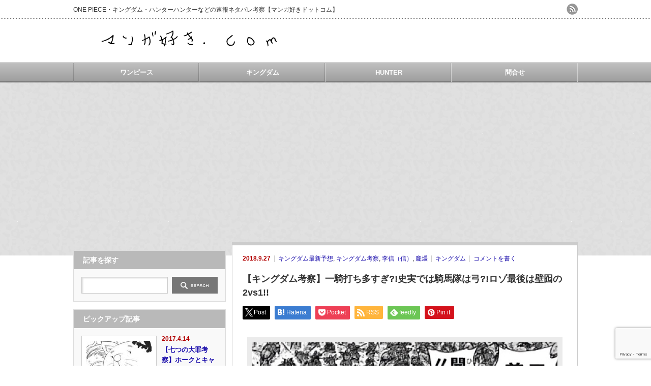

--- FILE ---
content_type: text/html; charset=UTF-8
request_url: https://xn--w8jtkjf8c570x.com/?p=43695
body_size: 21685
content:
<!DOCTYPE html PUBLIC "-//W3C//DTD XHTML 1.1//EN" "http://www.w3.org/TR/xhtml11/DTD/xhtml11.dtd">
<!--[if lt IE 9]><html xmlns="http://www.w3.org/1999/xhtml" class="ie"><![endif]-->
<!--[if (gt IE 9)|!(IE)]><!--><html xmlns="http://www.w3.org/1999/xhtml"><!--<![endif]-->
<head profile="http://gmpg.org/xfn/11">
<meta http-equiv="Content-Type" content="text/html; charset=UTF-8" />
<meta http-equiv="X-UA-Compatible" content="IE=edge,chrome=1" />
<meta name="viewport" content="width=device-width" />
<title>【キングダム考察】一騎打ち多すぎ?!史実では騎馬隊は弓?!ロゾ最後は壁囮の2vs1!! | マンガ好き.com</title>
<meta name="description" content="（原秦久先生/集英社 キングダム引用）信はたびたび一騎打ちをしては、敵の主将レベルを討ち取っていき身分を上り詰めていきました。見ていて面白いのですが、あまりにも多い一騎打ち。" />
<link rel="alternate" type="application/rss+xml" title="マンガ好き.com RSS Feed" href="https://xn--w8jtkjf8c570x.com/?feed=rss2" />
<link rel="alternate" type="application/atom+xml" title="マンガ好き.com Atom Feed" href="https://xn--w8jtkjf8c570x.com/?feed=atom" />
<link rel="pingback" href="https://xn--w8jtkjf8c570x.com/xmlrpc.php" />


<meta name='robots' content='max-image-preview:large' />
<link rel='dns-prefetch' href='//www.googletagmanager.com' />
<link rel='dns-prefetch' href='//pagead2.googlesyndication.com' />
<link rel="alternate" type="application/rss+xml" title="マンガ好き.com &raquo; 【キングダム考察】一騎打ち多すぎ?!史実では騎馬隊は弓?!ロゾ最後は壁囮の2vs1!! のコメントのフィード" href="https://xn--w8jtkjf8c570x.com/?feed=rss2&#038;p=43695" />
<link rel="alternate" title="oEmbed (JSON)" type="application/json+oembed" href="https://xn--w8jtkjf8c570x.com/index.php?rest_route=%2Foembed%2F1.0%2Fembed&#038;url=https%3A%2F%2Fxn--w8jtkjf8c570x.com%2F%3Fp%3D43695" />
<link rel="alternate" title="oEmbed (XML)" type="text/xml+oembed" href="https://xn--w8jtkjf8c570x.com/index.php?rest_route=%2Foembed%2F1.0%2Fembed&#038;url=https%3A%2F%2Fxn--w8jtkjf8c570x.com%2F%3Fp%3D43695&#038;format=xml" />
<style id='wp-img-auto-sizes-contain-inline-css' type='text/css'>
img:is([sizes=auto i],[sizes^="auto," i]){contain-intrinsic-size:3000px 1500px}
/*# sourceURL=wp-img-auto-sizes-contain-inline-css */
</style>
<style id='wp-emoji-styles-inline-css' type='text/css'>

	img.wp-smiley, img.emoji {
		display: inline !important;
		border: none !important;
		box-shadow: none !important;
		height: 1em !important;
		width: 1em !important;
		margin: 0 0.07em !important;
		vertical-align: -0.1em !important;
		background: none !important;
		padding: 0 !important;
	}
/*# sourceURL=wp-emoji-styles-inline-css */
</style>
<style id='wp-block-library-inline-css' type='text/css'>
:root{--wp-block-synced-color:#7a00df;--wp-block-synced-color--rgb:122,0,223;--wp-bound-block-color:var(--wp-block-synced-color);--wp-editor-canvas-background:#ddd;--wp-admin-theme-color:#007cba;--wp-admin-theme-color--rgb:0,124,186;--wp-admin-theme-color-darker-10:#006ba1;--wp-admin-theme-color-darker-10--rgb:0,107,160.5;--wp-admin-theme-color-darker-20:#005a87;--wp-admin-theme-color-darker-20--rgb:0,90,135;--wp-admin-border-width-focus:2px}@media (min-resolution:192dpi){:root{--wp-admin-border-width-focus:1.5px}}.wp-element-button{cursor:pointer}:root .has-very-light-gray-background-color{background-color:#eee}:root .has-very-dark-gray-background-color{background-color:#313131}:root .has-very-light-gray-color{color:#eee}:root .has-very-dark-gray-color{color:#313131}:root .has-vivid-green-cyan-to-vivid-cyan-blue-gradient-background{background:linear-gradient(135deg,#00d084,#0693e3)}:root .has-purple-crush-gradient-background{background:linear-gradient(135deg,#34e2e4,#4721fb 50%,#ab1dfe)}:root .has-hazy-dawn-gradient-background{background:linear-gradient(135deg,#faaca8,#dad0ec)}:root .has-subdued-olive-gradient-background{background:linear-gradient(135deg,#fafae1,#67a671)}:root .has-atomic-cream-gradient-background{background:linear-gradient(135deg,#fdd79a,#004a59)}:root .has-nightshade-gradient-background{background:linear-gradient(135deg,#330968,#31cdcf)}:root .has-midnight-gradient-background{background:linear-gradient(135deg,#020381,#2874fc)}:root{--wp--preset--font-size--normal:16px;--wp--preset--font-size--huge:42px}.has-regular-font-size{font-size:1em}.has-larger-font-size{font-size:2.625em}.has-normal-font-size{font-size:var(--wp--preset--font-size--normal)}.has-huge-font-size{font-size:var(--wp--preset--font-size--huge)}.has-text-align-center{text-align:center}.has-text-align-left{text-align:left}.has-text-align-right{text-align:right}.has-fit-text{white-space:nowrap!important}#end-resizable-editor-section{display:none}.aligncenter{clear:both}.items-justified-left{justify-content:flex-start}.items-justified-center{justify-content:center}.items-justified-right{justify-content:flex-end}.items-justified-space-between{justify-content:space-between}.screen-reader-text{border:0;clip-path:inset(50%);height:1px;margin:-1px;overflow:hidden;padding:0;position:absolute;width:1px;word-wrap:normal!important}.screen-reader-text:focus{background-color:#ddd;clip-path:none;color:#444;display:block;font-size:1em;height:auto;left:5px;line-height:normal;padding:15px 23px 14px;text-decoration:none;top:5px;width:auto;z-index:100000}html :where(.has-border-color){border-style:solid}html :where([style*=border-top-color]){border-top-style:solid}html :where([style*=border-right-color]){border-right-style:solid}html :where([style*=border-bottom-color]){border-bottom-style:solid}html :where([style*=border-left-color]){border-left-style:solid}html :where([style*=border-width]){border-style:solid}html :where([style*=border-top-width]){border-top-style:solid}html :where([style*=border-right-width]){border-right-style:solid}html :where([style*=border-bottom-width]){border-bottom-style:solid}html :where([style*=border-left-width]){border-left-style:solid}html :where(img[class*=wp-image-]){height:auto;max-width:100%}:where(figure){margin:0 0 1em}html :where(.is-position-sticky){--wp-admin--admin-bar--position-offset:var(--wp-admin--admin-bar--height,0px)}@media screen and (max-width:600px){html :where(.is-position-sticky){--wp-admin--admin-bar--position-offset:0px}}

/*# sourceURL=wp-block-library-inline-css */
</style><style id='global-styles-inline-css' type='text/css'>
:root{--wp--preset--aspect-ratio--square: 1;--wp--preset--aspect-ratio--4-3: 4/3;--wp--preset--aspect-ratio--3-4: 3/4;--wp--preset--aspect-ratio--3-2: 3/2;--wp--preset--aspect-ratio--2-3: 2/3;--wp--preset--aspect-ratio--16-9: 16/9;--wp--preset--aspect-ratio--9-16: 9/16;--wp--preset--color--black: #000000;--wp--preset--color--cyan-bluish-gray: #abb8c3;--wp--preset--color--white: #ffffff;--wp--preset--color--pale-pink: #f78da7;--wp--preset--color--vivid-red: #cf2e2e;--wp--preset--color--luminous-vivid-orange: #ff6900;--wp--preset--color--luminous-vivid-amber: #fcb900;--wp--preset--color--light-green-cyan: #7bdcb5;--wp--preset--color--vivid-green-cyan: #00d084;--wp--preset--color--pale-cyan-blue: #8ed1fc;--wp--preset--color--vivid-cyan-blue: #0693e3;--wp--preset--color--vivid-purple: #9b51e0;--wp--preset--gradient--vivid-cyan-blue-to-vivid-purple: linear-gradient(135deg,rgb(6,147,227) 0%,rgb(155,81,224) 100%);--wp--preset--gradient--light-green-cyan-to-vivid-green-cyan: linear-gradient(135deg,rgb(122,220,180) 0%,rgb(0,208,130) 100%);--wp--preset--gradient--luminous-vivid-amber-to-luminous-vivid-orange: linear-gradient(135deg,rgb(252,185,0) 0%,rgb(255,105,0) 100%);--wp--preset--gradient--luminous-vivid-orange-to-vivid-red: linear-gradient(135deg,rgb(255,105,0) 0%,rgb(207,46,46) 100%);--wp--preset--gradient--very-light-gray-to-cyan-bluish-gray: linear-gradient(135deg,rgb(238,238,238) 0%,rgb(169,184,195) 100%);--wp--preset--gradient--cool-to-warm-spectrum: linear-gradient(135deg,rgb(74,234,220) 0%,rgb(151,120,209) 20%,rgb(207,42,186) 40%,rgb(238,44,130) 60%,rgb(251,105,98) 80%,rgb(254,248,76) 100%);--wp--preset--gradient--blush-light-purple: linear-gradient(135deg,rgb(255,206,236) 0%,rgb(152,150,240) 100%);--wp--preset--gradient--blush-bordeaux: linear-gradient(135deg,rgb(254,205,165) 0%,rgb(254,45,45) 50%,rgb(107,0,62) 100%);--wp--preset--gradient--luminous-dusk: linear-gradient(135deg,rgb(255,203,112) 0%,rgb(199,81,192) 50%,rgb(65,88,208) 100%);--wp--preset--gradient--pale-ocean: linear-gradient(135deg,rgb(255,245,203) 0%,rgb(182,227,212) 50%,rgb(51,167,181) 100%);--wp--preset--gradient--electric-grass: linear-gradient(135deg,rgb(202,248,128) 0%,rgb(113,206,126) 100%);--wp--preset--gradient--midnight: linear-gradient(135deg,rgb(2,3,129) 0%,rgb(40,116,252) 100%);--wp--preset--font-size--small: 13px;--wp--preset--font-size--medium: 20px;--wp--preset--font-size--large: 36px;--wp--preset--font-size--x-large: 42px;--wp--preset--spacing--20: 0.44rem;--wp--preset--spacing--30: 0.67rem;--wp--preset--spacing--40: 1rem;--wp--preset--spacing--50: 1.5rem;--wp--preset--spacing--60: 2.25rem;--wp--preset--spacing--70: 3.38rem;--wp--preset--spacing--80: 5.06rem;--wp--preset--shadow--natural: 6px 6px 9px rgba(0, 0, 0, 0.2);--wp--preset--shadow--deep: 12px 12px 50px rgba(0, 0, 0, 0.4);--wp--preset--shadow--sharp: 6px 6px 0px rgba(0, 0, 0, 0.2);--wp--preset--shadow--outlined: 6px 6px 0px -3px rgb(255, 255, 255), 6px 6px rgb(0, 0, 0);--wp--preset--shadow--crisp: 6px 6px 0px rgb(0, 0, 0);}:where(.is-layout-flex){gap: 0.5em;}:where(.is-layout-grid){gap: 0.5em;}body .is-layout-flex{display: flex;}.is-layout-flex{flex-wrap: wrap;align-items: center;}.is-layout-flex > :is(*, div){margin: 0;}body .is-layout-grid{display: grid;}.is-layout-grid > :is(*, div){margin: 0;}:where(.wp-block-columns.is-layout-flex){gap: 2em;}:where(.wp-block-columns.is-layout-grid){gap: 2em;}:where(.wp-block-post-template.is-layout-flex){gap: 1.25em;}:where(.wp-block-post-template.is-layout-grid){gap: 1.25em;}.has-black-color{color: var(--wp--preset--color--black) !important;}.has-cyan-bluish-gray-color{color: var(--wp--preset--color--cyan-bluish-gray) !important;}.has-white-color{color: var(--wp--preset--color--white) !important;}.has-pale-pink-color{color: var(--wp--preset--color--pale-pink) !important;}.has-vivid-red-color{color: var(--wp--preset--color--vivid-red) !important;}.has-luminous-vivid-orange-color{color: var(--wp--preset--color--luminous-vivid-orange) !important;}.has-luminous-vivid-amber-color{color: var(--wp--preset--color--luminous-vivid-amber) !important;}.has-light-green-cyan-color{color: var(--wp--preset--color--light-green-cyan) !important;}.has-vivid-green-cyan-color{color: var(--wp--preset--color--vivid-green-cyan) !important;}.has-pale-cyan-blue-color{color: var(--wp--preset--color--pale-cyan-blue) !important;}.has-vivid-cyan-blue-color{color: var(--wp--preset--color--vivid-cyan-blue) !important;}.has-vivid-purple-color{color: var(--wp--preset--color--vivid-purple) !important;}.has-black-background-color{background-color: var(--wp--preset--color--black) !important;}.has-cyan-bluish-gray-background-color{background-color: var(--wp--preset--color--cyan-bluish-gray) !important;}.has-white-background-color{background-color: var(--wp--preset--color--white) !important;}.has-pale-pink-background-color{background-color: var(--wp--preset--color--pale-pink) !important;}.has-vivid-red-background-color{background-color: var(--wp--preset--color--vivid-red) !important;}.has-luminous-vivid-orange-background-color{background-color: var(--wp--preset--color--luminous-vivid-orange) !important;}.has-luminous-vivid-amber-background-color{background-color: var(--wp--preset--color--luminous-vivid-amber) !important;}.has-light-green-cyan-background-color{background-color: var(--wp--preset--color--light-green-cyan) !important;}.has-vivid-green-cyan-background-color{background-color: var(--wp--preset--color--vivid-green-cyan) !important;}.has-pale-cyan-blue-background-color{background-color: var(--wp--preset--color--pale-cyan-blue) !important;}.has-vivid-cyan-blue-background-color{background-color: var(--wp--preset--color--vivid-cyan-blue) !important;}.has-vivid-purple-background-color{background-color: var(--wp--preset--color--vivid-purple) !important;}.has-black-border-color{border-color: var(--wp--preset--color--black) !important;}.has-cyan-bluish-gray-border-color{border-color: var(--wp--preset--color--cyan-bluish-gray) !important;}.has-white-border-color{border-color: var(--wp--preset--color--white) !important;}.has-pale-pink-border-color{border-color: var(--wp--preset--color--pale-pink) !important;}.has-vivid-red-border-color{border-color: var(--wp--preset--color--vivid-red) !important;}.has-luminous-vivid-orange-border-color{border-color: var(--wp--preset--color--luminous-vivid-orange) !important;}.has-luminous-vivid-amber-border-color{border-color: var(--wp--preset--color--luminous-vivid-amber) !important;}.has-light-green-cyan-border-color{border-color: var(--wp--preset--color--light-green-cyan) !important;}.has-vivid-green-cyan-border-color{border-color: var(--wp--preset--color--vivid-green-cyan) !important;}.has-pale-cyan-blue-border-color{border-color: var(--wp--preset--color--pale-cyan-blue) !important;}.has-vivid-cyan-blue-border-color{border-color: var(--wp--preset--color--vivid-cyan-blue) !important;}.has-vivid-purple-border-color{border-color: var(--wp--preset--color--vivid-purple) !important;}.has-vivid-cyan-blue-to-vivid-purple-gradient-background{background: var(--wp--preset--gradient--vivid-cyan-blue-to-vivid-purple) !important;}.has-light-green-cyan-to-vivid-green-cyan-gradient-background{background: var(--wp--preset--gradient--light-green-cyan-to-vivid-green-cyan) !important;}.has-luminous-vivid-amber-to-luminous-vivid-orange-gradient-background{background: var(--wp--preset--gradient--luminous-vivid-amber-to-luminous-vivid-orange) !important;}.has-luminous-vivid-orange-to-vivid-red-gradient-background{background: var(--wp--preset--gradient--luminous-vivid-orange-to-vivid-red) !important;}.has-very-light-gray-to-cyan-bluish-gray-gradient-background{background: var(--wp--preset--gradient--very-light-gray-to-cyan-bluish-gray) !important;}.has-cool-to-warm-spectrum-gradient-background{background: var(--wp--preset--gradient--cool-to-warm-spectrum) !important;}.has-blush-light-purple-gradient-background{background: var(--wp--preset--gradient--blush-light-purple) !important;}.has-blush-bordeaux-gradient-background{background: var(--wp--preset--gradient--blush-bordeaux) !important;}.has-luminous-dusk-gradient-background{background: var(--wp--preset--gradient--luminous-dusk) !important;}.has-pale-ocean-gradient-background{background: var(--wp--preset--gradient--pale-ocean) !important;}.has-electric-grass-gradient-background{background: var(--wp--preset--gradient--electric-grass) !important;}.has-midnight-gradient-background{background: var(--wp--preset--gradient--midnight) !important;}.has-small-font-size{font-size: var(--wp--preset--font-size--small) !important;}.has-medium-font-size{font-size: var(--wp--preset--font-size--medium) !important;}.has-large-font-size{font-size: var(--wp--preset--font-size--large) !important;}.has-x-large-font-size{font-size: var(--wp--preset--font-size--x-large) !important;}
/*# sourceURL=global-styles-inline-css */
</style>

<style id='classic-theme-styles-inline-css' type='text/css'>
/*! This file is auto-generated */
.wp-block-button__link{color:#fff;background-color:#32373c;border-radius:9999px;box-shadow:none;text-decoration:none;padding:calc(.667em + 2px) calc(1.333em + 2px);font-size:1.125em}.wp-block-file__button{background:#32373c;color:#fff;text-decoration:none}
/*# sourceURL=/wp-includes/css/classic-themes.min.css */
</style>
<link rel='stylesheet' id='copy-the-code-css' href='https://xn--w8jtkjf8c570x.com/wp-content/plugins/copy-the-code/assets/css/copy-the-code.css?ver=4.1.1' type='text/css' media='all' />
<link rel='stylesheet' id='ctc-copy-inline-css' href='https://xn--w8jtkjf8c570x.com/wp-content/plugins/copy-the-code/assets/css/copy-inline.css?ver=4.1.1' type='text/css' media='all' />
<link rel='stylesheet' id='contact-form-7-css' href='https://xn--w8jtkjf8c570x.com/wp-content/plugins/contact-form-7/includes/css/styles.css?ver=6.1.4' type='text/css' media='all' />
<link rel='stylesheet' id='ts_fab_css-css' href='https://xn--w8jtkjf8c570x.com/wp-content/plugins/fancier-author-box/css/ts-fab.min.css?ver=1.4' type='text/css' media='all' />
<link rel='stylesheet' id='wpccp-css' href='https://xn--w8jtkjf8c570x.com/wp-content/plugins/wp-content-copy-protection/assets/css/style.min.css?ver=1688309912' type='text/css' media='all' />
<link rel='stylesheet' id='ez-toc-css' href='https://xn--w8jtkjf8c570x.com/wp-content/plugins/easy-table-of-contents/assets/css/screen.min.css?ver=2.0.80' type='text/css' media='all' />
<style id='ez-toc-inline-css' type='text/css'>
div#ez-toc-container .ez-toc-title {font-size: 120%;}div#ez-toc-container .ez-toc-title {font-weight: 500;}div#ez-toc-container ul li , div#ez-toc-container ul li a {font-size: 95%;}div#ez-toc-container ul li , div#ez-toc-container ul li a {font-weight: 500;}div#ez-toc-container nav ul ul li {font-size: 90%;}.ez-toc-box-title {font-weight: bold; margin-bottom: 10px; text-align: center; text-transform: uppercase; letter-spacing: 1px; color: #666; padding-bottom: 5px;position:absolute;top:-4%;left:5%;background-color: inherit;transition: top 0.3s ease;}.ez-toc-box-title.toc-closed {top:-25%;}
.ez-toc-container-direction {direction: ltr;}.ez-toc-counter ul{counter-reset: item ;}.ez-toc-counter nav ul li a::before {content: counters(item, '.', decimal) '. ';display: inline-block;counter-increment: item;flex-grow: 0;flex-shrink: 0;margin-right: .2em; float: left; }.ez-toc-widget-direction {direction: ltr;}.ez-toc-widget-container ul{counter-reset: item ;}.ez-toc-widget-container nav ul li a::before {content: counters(item, '.', decimal) '. ';display: inline-block;counter-increment: item;flex-grow: 0;flex-shrink: 0;margin-right: .2em; float: left; }
/*# sourceURL=ez-toc-inline-css */
</style>
<script type="text/javascript" src="https://xn--w8jtkjf8c570x.com/wp-includes/js/jquery/jquery.min.js?ver=3.7.1" id="jquery-core-js"></script>
<script type="text/javascript" src="https://xn--w8jtkjf8c570x.com/wp-includes/js/jquery/jquery-migrate.min.js?ver=3.4.1" id="jquery-migrate-js"></script>
<script type="text/javascript" src="https://xn--w8jtkjf8c570x.com/wp-content/plugins/fancier-author-box/js/ts-fab.min.js?ver=1.4" id="ts_fab_js-js"></script>

<!-- Site Kit によって追加された Google タグ（gtag.js）スニペット -->
<!-- Google アナリティクス スニペット (Site Kit が追加) -->
<script type="text/javascript" src="https://www.googletagmanager.com/gtag/js?id=G-3P7QM2KFG8" id="google_gtagjs-js" async></script>
<script type="text/javascript" id="google_gtagjs-js-after">
/* <![CDATA[ */
window.dataLayer = window.dataLayer || [];function gtag(){dataLayer.push(arguments);}
gtag("set","linker",{"domains":["xn--w8jtkjf8c570x.com"]});
gtag("js", new Date());
gtag("set", "developer_id.dZTNiMT", true);
gtag("config", "G-3P7QM2KFG8");
//# sourceURL=google_gtagjs-js-after
/* ]]> */
</script>
<link rel="https://api.w.org/" href="https://xn--w8jtkjf8c570x.com/index.php?rest_route=/" /><link rel="alternate" title="JSON" type="application/json" href="https://xn--w8jtkjf8c570x.com/index.php?rest_route=/wp/v2/posts/43695" /><link rel="canonical" href="https://xn--w8jtkjf8c570x.com/?p=43695" />
<link rel='shortlink' href='https://xn--w8jtkjf8c570x.com/?p=43695' />
<!-- Favicon Rotator -->
<link rel="shortcut icon" href="https://xn--w8jtkjf8c570x.com/wp-content/uploads/2023/12/a3c9626dd5264578d5e6d7cddea7bd6c-2-16x16.png" />
<link rel="apple-touch-icon-precomposed" href="https://xn--w8jtkjf8c570x.com/wp-content/uploads/2023/12/a3c9626dd5264578d5e6d7cddea7bd6c-3-114x114.png" />
<!-- End Favicon Rotator -->
<meta name="generator" content="Site Kit by Google 1.170.0" />
<!-- Site Kit が追加した Google AdSense メタタグ -->
<meta name="google-adsense-platform-account" content="ca-host-pub-2644536267352236">
<meta name="google-adsense-platform-domain" content="sitekit.withgoogle.com">
<!-- Site Kit が追加した End Google AdSense メタタグ -->
<style type="text/css"></style>
<!-- Google AdSense スニペット (Site Kit が追加) -->
<script type="text/javascript" async="async" src="https://pagead2.googlesyndication.com/pagead/js/adsbygoogle.js?client=ca-pub-1094810198905548&amp;host=ca-host-pub-2644536267352236" crossorigin="anonymous"></script>

<!-- (ここまで) Google AdSense スニペット (Site Kit が追加) -->

<div align="center">
	<noscript>
		<div style="position:fixed; top:0px; left:0px; z-index:3000; height:100%; width:100%; background-color:#FFFFFF">
			<br/><br/>
			<div style="font-family: Tahoma; font-size: 14px; background-color:#FFFFCC; border: 1pt solid Black; padding: 10pt;">
				Sorry, you have Javascript Disabled! To see this page as it is meant to appear, please enable your Javascript!
			</div>
		</div>
	</noscript>
</div>


<link rel="stylesheet" href="https://xn--w8jtkjf8c570x.com/wp-content/themes/an_tcd014/style.css?ver=3.1.2" type="text/css" />
<link rel="stylesheet" href="https://xn--w8jtkjf8c570x.com/wp-content/themes/an_tcd014/comment-style.css?ver=3.1.2" type="text/css" />

<link rel="stylesheet" media="screen and (min-width:641px)" href="https://xn--w8jtkjf8c570x.com/wp-content/themes/an_tcd014/style_pc.css?ver=3.1.2" type="text/css" />
<link rel="stylesheet" media="screen and (max-width:640px)" href="https://xn--w8jtkjf8c570x.com/wp-content/themes/an_tcd014/style_sp.css?ver=3.1.2" type="text/css" />

<link rel="stylesheet" href="https://xn--w8jtkjf8c570x.com/wp-content/themes/an_tcd014/japanese.css?ver=3.1.2" type="text/css" />

<script type="text/javascript" src="https://xn--w8jtkjf8c570x.com/wp-content/themes/an_tcd014/js/jscript.js?ver=3.1.2"></script>
<script type="text/javascript" src="https://xn--w8jtkjf8c570x.com/wp-content/themes/an_tcd014/js/scroll.js?ver=3.1.2"></script>
<script type="text/javascript" src="https://xn--w8jtkjf8c570x.com/wp-content/themes/an_tcd014/js/comment.js?ver=3.1.2"></script>
<script type="text/javascript" src="https://xn--w8jtkjf8c570x.com/wp-content/themes/an_tcd014/js/rollover.js?ver=3.1.2"></script>
<!--[if lt IE 9]>
<link id="stylesheet" rel="stylesheet" href="https://xn--w8jtkjf8c570x.com/wp-content/themes/an_tcd014/style_pc.css?ver=3.1.2" type="text/css" />
<script type="text/javascript" src="https://xn--w8jtkjf8c570x.com/wp-content/themes/an_tcd014/js/ie.js?ver=3.1.2"></script>
<![endif]-->

<!--[if IE 7]>
<link rel="stylesheet" href="https://xn--w8jtkjf8c570x.com/wp-content/themes/an_tcd014/ie7.css?ver=3.1.2" type="text/css" />
<![endif]-->

<style type="text/css">
body { font-size:14px; }

a
 { color:#1A0DAB; }

a:hover, #related_post .title a:hover, #previous_next_post a:hover, .page_navi p.back a:hover:hover, #post_list .title a:hover,
 .recommend_gallery .title a:hover, .recommend_gallery a.link:hover, #logo_text a:hover, #footer_logo_text a:hover
 { color:#217ECF; }

.post :not(ul#single_meta):not(li) a, .custom-html-widget a { color:#1A0DAB; }
.post :not(ul#single_meta):not(li) a:hover, .custom-html-widget a:hover { color:#217ECF; }

#wp-calendar td a:hover, #wp-calendar #prev a:hover, #wp-calendar #next a:hover, .page_navi a:hover, #submit_comment:hover
 { background:#1A0DAB; }

#guest_info input:focus, #comment_textarea textarea:focus, #submit_comment:hover
 { border:1px solid #1A0DAB; }

#return_top:hover {  background-color:#1A0DAB; }

</style>
	
<meta name="google-site-verification" content="a0jG09oZRXvlBHIiIxJqfyOHM6MmxatysD4Xx5uhVNk" />

<script type="text/javascript">!(function(o,_name){o[_name]=o[_name]||function $(){($.q=$.q||[]).push(arguments)},o[_name].v=o[_name].v||2;!(function(o,t,n,f,e,i){function c(f,e){(f=(function(t,n){try{if(n=(t=o.localStorage).getItem("_aQS02NUE5NTA5QkY5RkUxNUFBM0EzQjdFQUItMTUz"))return JSON.parse(n).lgk||[];if((t.getItem("v4ac1eiZr0")||"").split(",")[4]>0)return[[_name+"-engaged","true"]]}catch(f){}})())&&typeof f.forEach===n&&(e=o[t].pubads())&&f.forEach((function(o){o&&o[0]&&e.setTargeting(o[0],o[1]||"")}))}(i=o[t]=o[t]||{}).cmd=i.cmd||[],typeof i.pubads===n?c():typeof i.cmd.unshift===n?i.cmd.unshift(c):i.cmd.push(c)})(window,"googletag","function");})(window,decodeURI('%61%64%6di%72al'));!(function(t,c,i){i=t.createElement(c),t=t.getElementsByTagName(c)[0],i.async=1,i.src="https://scaredslip.com/static/c5e6474d62c/a2edc2c00304ed2281d9127c88a",t.parentNode.insertBefore(i,t)})(document,"script");</script>
	
	
	<div id="119669-6"><script src="//ads.themoneytizer.com/s/gen.js?type=6"></script><script src="//ads.themoneytizer.com/s/requestform.js?siteId=119669&formatId=6"></script></div>
	
	<div id="119669-11"><script src="//ads.themoneytizer.com/s/gen.js?type=11"></script><script src="//ads.themoneytizer.com/s/requestform.js?siteId=119669&formatId=11"></script></div>
	

</head>
<body class=" default">

 <div id="header" class="clearfix">

  <!-- site description -->
  <h1 id="site_description">ONE PIECE・キングダム・ハンターハンターなどの速報ネタバレ考察【マンガ好きドットコム】</h1>

  <!-- logo -->
  <h2 id="logo" style="top:48px; left:45px;">
<a href="https://xn--w8jtkjf8c570x.com/" title="マンガ好き.com" data-label="マンガ好き.com">
<img src="https://xn--w8jtkjf8c570x.com/wp-content/uploads/tcd-w/logo.png" alt="マンガ好き.com" title="マンガ好き.com" />
</a>
</h2>
  <!-- social button -->
    <ul id="social_link" class="clearfix">
      <li><a class="target_blank" href="https://xn--w8jtkjf8c570x.com/?feed=rss2"><img class="rollover" src="https://xn--w8jtkjf8c570x.com/wp-content/themes/an_tcd014/img/header/rss.png" alt="rss" title="rss" /></a></li>
           </ul>
  
  <!-- global menu -->
    <a href="#" class="menu_button">menu</a>
  <div id="global_menu" class="clearfix">
   <ul id="menu-%e3%82%b0%e3%83%a9%e3%83%b3%e3%83%89" class="menu"><li id="menu-item-52" class="menu-item menu-item-type-taxonomy menu-item-object-category menu-item-52"><a href="https://xn--w8jtkjf8c570x.com/?cat=8">ワンピース</a></li>
<li id="menu-item-53" class="menu-item menu-item-type-taxonomy menu-item-object-category current-post-ancestor current-menu-parent current-post-parent menu-item-53"><a href="https://xn--w8jtkjf8c570x.com/?cat=17">キングダム</a></li>
<li id="menu-item-11543" class="menu-item menu-item-type-taxonomy menu-item-object-category menu-item-11543"><a href="https://xn--w8jtkjf8c570x.com/?cat=655">HUNTER</a></li>
<li id="menu-item-73253" class="menu-item menu-item-type-post_type menu-item-object-page menu-item-73253"><a href="https://xn--w8jtkjf8c570x.com/?page_id=865">問合せ</a></li>
</ul>  </div>
  
  <!-- banner -->
      
 </div><!-- END #header -->

 <div id="contents" class="clearfix">

  <!-- smartphone banner -->
  
<div id="side_top_banner_wrap">
 <div id="side_top_banner">
   <div id="119669-2"><script src="//ads.themoneytizer.com/s/gen.js?type=2"></script><script src="//ads.themoneytizer.com/s/requestform.js?siteId=119669&formatId=2"></script></div>  </div>
</div>

<div id="main_col">


 <div class="post clearfix">

   <ul id="single_meta" class="meta clearfix">
    <li class="date">2018.9.27</li>    <li class="post_category"><a href="https://xn--w8jtkjf8c570x.com/?cat=91" rel="category">キングダム最新予想</a>, <a href="https://xn--w8jtkjf8c570x.com/?cat=17" rel="category">キングダム考察</a>, <a href="https://xn--w8jtkjf8c570x.com/?cat=246" rel="category">李信（信）</a>, <a href="https://xn--w8jtkjf8c570x.com/?cat=868" rel="category">龐煖</a></li>
    <li class="post_tag"><a href="https://xn--w8jtkjf8c570x.com/?tag=%e3%82%ad%e3%83%b3%e3%82%b0%e3%83%80%e3%83%a0" rel="tag">キングダム</a></li>    <li class="post_comment"><a href="https://xn--w8jtkjf8c570x.com/?p=43695#respond">コメントを書く</a></li>   </ul>

  <h2 class="page_headline">【キングダム考察】一騎打ち多すぎ?!史実では騎馬隊は弓?!ロゾ最後は壁囮の2vs1!!</h2>

   <!-- sns button top -->
      <div style="clear:both;">
   
<!--Type1-->

<div id="share_top1">

 

<div class="sns">
<ul class="type1 clearfix">
<!--Twitterボタン-->
<li class="twitter">
<a href="http://twitter.com/share?text=%E3%80%90%E3%82%AD%E3%83%B3%E3%82%B0%E3%83%80%E3%83%A0%E8%80%83%E5%AF%9F%E3%80%91%E4%B8%80%E9%A8%8E%E6%89%93%E3%81%A1%E5%A4%9A%E3%81%99%E3%81%8E%3F%21%E5%8F%B2%E5%AE%9F%E3%81%A7%E3%81%AF%E9%A8%8E%E9%A6%AC%E9%9A%8A%E3%81%AF%E5%BC%93%3F%21%E3%83%AD%E3%82%BE%E6%9C%80%E5%BE%8C%E3%81%AF%E5%A3%81%E5%9B%AE%E3%81%AE2vs1%21%21&url=https%3A%2F%2Fxn--w8jtkjf8c570x.com%2F%3Fp%3D43695&via=&tw_p=tweetbutton&related=" onclick="javascript:window.open(this.href, '', 'menubar=no,toolbar=no,resizable=yes,scrollbars=yes,height=400,width=600');return false;"><i class="icon-twitter"></i><span class="ttl">Post</span><span class="share-count"></span></a></li>


<!--Hatebuボタン-->
<li class="hatebu">
<a href="http://b.hatena.ne.jp/add?mode=confirm&url=https%3A%2F%2Fxn--w8jtkjf8c570x.com%2F%3Fp%3D43695" onclick="javascript:window.open(this.href, '', 'menubar=no,toolbar=no,resizable=yes,scrollbars=yes,height=400,width=510');return false;" ><i class="icon-hatebu"></i><span class="ttl">Hatena</span><span class="share-count"></span></a></li>

<!--Pocketボタン-->
<li class="pocket">
<a href="http://getpocket.com/edit?url=https%3A%2F%2Fxn--w8jtkjf8c570x.com%2F%3Fp%3D43695&title=%E3%80%90%E3%82%AD%E3%83%B3%E3%82%B0%E3%83%80%E3%83%A0%E8%80%83%E5%AF%9F%E3%80%91%E4%B8%80%E9%A8%8E%E6%89%93%E3%81%A1%E5%A4%9A%E3%81%99%E3%81%8E%3F%21%E5%8F%B2%E5%AE%9F%E3%81%A7%E3%81%AF%E9%A8%8E%E9%A6%AC%E9%9A%8A%E3%81%AF%E5%BC%93%3F%21%E3%83%AD%E3%82%BE%E6%9C%80%E5%BE%8C%E3%81%AF%E5%A3%81%E5%9B%AE%E3%81%AE2vs1%21%21" target="blank"><i class="icon-pocket"></i><span class="ttl">Pocket</span><span class="share-count"></span></a></li>

<!--RSSボタン-->
<li class="rss">
<a href="https://xn--w8jtkjf8c570x.com/?feed=rss2" target="blank"><i class="icon-rss"></i><span class="ttl">RSS</span></a></li>

<!--Feedlyボタン-->
<li class="feedly">
<a href="http://feedly.com/index.html#subscription/feed/https://xn--w8jtkjf8c570x.com/?feed=rss2" target="blank"><i class="icon-feedly"></i><span class="ttl">feedly</span><span class="share-count"></span></a></li>

<!--Pinterestボタン-->
<li class="pinterest">
<a rel="nofollow" target="_blank" href="https://www.pinterest.com/pin/create/button/?url=https%3A%2F%2Fxn--w8jtkjf8c570x.com%2F%3Fp%3D43695&media=https://xn--w8jtkjf8c570x.com/wp-content/uploads/2018/09/7A990A5C-664A-4B76-B4F4-7B9A8D1CA8AD.jpeg&description=%E3%80%90%E3%82%AD%E3%83%B3%E3%82%B0%E3%83%80%E3%83%A0%E8%80%83%E5%AF%9F%E3%80%91%E4%B8%80%E9%A8%8E%E6%89%93%E3%81%A1%E5%A4%9A%E3%81%99%E3%81%8E%3F%21%E5%8F%B2%E5%AE%9F%E3%81%A7%E3%81%AF%E9%A8%8E%E9%A6%AC%E9%9A%8A%E3%81%AF%E5%BC%93%3F%21%E3%83%AD%E3%82%BE%E6%9C%80%E5%BE%8C%E3%81%AF%E5%A3%81%E5%9B%AE%E3%81%AE2vs1%21%21"><i class="icon-pinterest"></i><span class="ttl">Pin&nbsp;it</span></a></li>

</ul>
</div>

</div>


<!--Type2-->

<!--Type3-->

<!--Type4-->

<!--Type5-->
   </div>
      <!-- /sns button top -->

   
      <div id="single_banner1">
       <div id="119669-19"><script src="//ads.themoneytizer.com/s/gen.js?type=19"></script><script src="//ads.themoneytizer.com/s/requestform.js?siteId=119669&formatId=19"></script></div>     </div>
    
  <div id="post_image"><img width="600" height="350" src="https://xn--w8jtkjf8c570x.com/wp-content/uploads/2018/09/7A990A5C-664A-4B76-B4F4-7B9A8D1CA8AD.jpeg" class="attachment-large size-large wp-post-image" alt="" decoding="async" fetchpriority="high" srcset="https://xn--w8jtkjf8c570x.com/wp-content/uploads/2018/09/7A990A5C-664A-4B76-B4F4-7B9A8D1CA8AD.jpeg 600w, https://xn--w8jtkjf8c570x.com/wp-content/uploads/2018/09/7A990A5C-664A-4B76-B4F4-7B9A8D1CA8AD-300x175.jpeg 300w" sizes="(max-width: 600px) 100vw, 600px" /></div>
  <p>（原秦久先生/集英社 キングダム引用）</p>
<p>信はたびたび一騎打ちをしては、<br />
敵の主将レベルを討ち取っていき<br />
身分を上り詰めていきました。</p>
<p>見ていて面白いのですが、<br />
あまりにも多い一騎打ち。</p>
<p>急に始まろうものなら、<br />
ザコ敵がサッと引いていき、<br />
信vs主将がガンガン打ち合う、<br />
あのお決まりの展開に。</p>
<p>果たして、<br />
史実では一騎打ちは本当に<br />
行われていたのでしょうか?</p>
<p>⇒【<a href="https://xn--w8jtkjf8c570x.com/?p=43523">全山の民強さランキング!!</a>】<br />
⇒【<a href="https://xn--w8jtkjf8c570x.com/?p=39615">王騎・摎と信・羌?は対比?!</a>】</p>
<p><script async src="//pagead2.googlesyndication.com/pagead/js/adsbygoogle.js"></script><br />
<!-- レスポンシブtaiki --><br />
<ins class="adsbygoogle"
     style="display:block"
     data-ad-client="ca-pub-1094810198905548"
     data-ad-slot="7962401377"
     data-ad-format="rectangle"
     data-full-width-responsive="true"></ins><br />
<script>
(adsbygoogle = window.adsbygoogle || []).push({});
</script></p>
<div id="ez-toc-container" class="ez-toc-v2_0_80 counter-hierarchy ez-toc-counter ez-toc-grey ez-toc-container-direction">
<div class="ez-toc-title-container">
<p class="ez-toc-title" style="cursor:inherit">Table of Contents</p>
<span class="ez-toc-title-toggle"><a href="#" class="ez-toc-pull-right ez-toc-btn ez-toc-btn-xs ez-toc-btn-default ez-toc-toggle" aria-label="Toggle Table of Content"><span class="ez-toc-js-icon-con"><span class=""><span class="eztoc-hide" style="display:none;">Toggle</span><span class="ez-toc-icon-toggle-span"><svg style="fill: #999;color:#999" xmlns="http://www.w3.org/2000/svg" class="list-377408" width="20px" height="20px" viewBox="0 0 24 24" fill="none"><path d="M6 6H4v2h2V6zm14 0H8v2h12V6zM4 11h2v2H4v-2zm16 0H8v2h12v-2zM4 16h2v2H4v-2zm16 0H8v2h12v-2z" fill="currentColor"></path></svg><svg style="fill: #999;color:#999" class="arrow-unsorted-368013" xmlns="http://www.w3.org/2000/svg" width="10px" height="10px" viewBox="0 0 24 24" version="1.2" baseProfile="tiny"><path d="M18.2 9.3l-6.2-6.3-6.2 6.3c-.2.2-.3.4-.3.7s.1.5.3.7c.2.2.4.3.7.3h11c.3 0 .5-.1.7-.3.2-.2.3-.5.3-.7s-.1-.5-.3-.7zM5.8 14.7l6.2 6.3 6.2-6.3c.2-.2.3-.5.3-.7s-.1-.5-.3-.7c-.2-.2-.4-.3-.7-.3h-11c-.3 0-.5.1-.7.3-.2.2-.3.5-.3.7s.1.5.3.7z"/></svg></span></span></span></a></span></div>
<nav><ul class='ez-toc-list ez-toc-list-level-1 ' ><li class='ez-toc-page-1 ez-toc-heading-level-2'><a class="ez-toc-link ez-toc-heading-1" href="#%E9%A8%8E%E9%A6%AC%E9%9A%8A%E3%81%AF%E5%BC%93" >騎馬隊は弓</a></li><li class='ez-toc-page-1 ez-toc-heading-level-2'><a class="ez-toc-link ez-toc-heading-2" href="#%E5%8F%B2%E5%AE%9F%E3%81%AE%E7%BD%A0" >史実の罠</a></li><li class='ez-toc-page-1 ez-toc-heading-level-2'><a class="ez-toc-link ez-toc-heading-3" href="#%E4%B8%80%E9%A8%8E%E6%89%93%E3%81%A1%E3%81%AE%E7%90%86%E7%94%B1" >一騎打ちの理由</a></li></ul></nav></div>
<h2 class="news_headline1"><span class="ez-toc-section" id="%E9%A8%8E%E9%A6%AC%E9%9A%8A%E3%81%AF%E5%BC%93"></span>騎馬隊は弓<span class="ez-toc-section-end"></span></h2>
<p>キングダムにも出てきたように、<br />
馬は春秋戦国時代の武霊王が<br />
馬上で弓をひく兵団をつくり、<br />
活躍したことから始まります。</p>
<p>しかし戦いでは、<br />
歩兵や戦車が一般的で、<br />
キングダムのような<br />
弓や矛を振り回す姿は<br />
見られなかったそうです。</p>
<p>それもそのはず、<br />
まだキングダムの時代である<br />
紀元前の春秋戦国時代時代には、<br />
馬の上で踏ん張るための<br />
鐙(あぶみ)が未開発。</p>
<p>鐙が開発されるのは、<br />
もっとあとのほうで、<br />
発掘された最古のものは<br />
300年らへんの西晋時代。</p>
<p>なんと三国志の時代も<br />
統一された後のことだそうで、<br />
鐙の開発前までは、<br />
太ももで頑張って<br />
踏ん張っていたそうです…!</p>
<p>ただ、<br />
歴史は誰にもわからないもの。<br />
石器時代のイメージが石器の人は、<br />
史実の罠にかかっているんです。</p>
<p>⇒【<a href="https://xn--w8jtkjf8c570x.com/?p=42058">山の民に秦の武器を与えたら?!</a>】<br />
⇒【<a href="https://xn--w8jtkjf8c570x.com/?p=44051">羌カイは実在だが男だった?!</a>】</p>
<h2 class="news_headline1"><span class="ez-toc-section" id="%E5%8F%B2%E5%AE%9F%E3%81%AE%E7%BD%A0"></span>史実の罠<span class="ez-toc-section-end"></span></h2>
<p>史実は誰にもわからないもの。</p>
<p>例えば、<br />
あなてゃ石器時代と言われると、<br />
教科書的な石器のイメージを<br />
思い浮かべるでしょう。</p>
<p>けれども、<br />
それは石器しか残らないから。<br />
掘っても出てくるのは石器だけで、</p>
<p>本当は本や文字や絵画、<br />
木でできた精密機械や芸術品など、<br />
どんな文化があったとしても、<br />
全くおかしくはないんです！</p>
<p>キングダムのような時代にも、<br />
鐙の代わりになるような<br />
木でできたなにかが<br />
あっても不思議ではないし、</p>
<p>よく議論される<br />
羌瘣や楊端和の男説や<br />
山の民の不在説なんかは、<br />
実は誰にもわからないんです！</p>
<p>しっかりとデータのある<br />
昭和の記録を読んだって、<br />
何が本当かも分かりません。</p>
<p>史実にこだわりすぎずに、<br />
作者とともに、<br />
歴史の不確定差に、<br />
魅了されるのも<br />
キングダムの楽しみ方の<br />
ひとつなのかもしれませんね。</p>
<p>⇒【<a href="https://xn--w8jtkjf8c570x.com/?p=43009">猿手族の青猿と赤猿は強い?!</a>】<br />
⇒【<a href="https://xn--w8jtkjf8c570x.com/?p=42553">壁登りは物理的に可能だった?!</a>】</p>
<p><script async src="//pagead2.googlesyndication.com/pagead/js/adsbygoogle.js"></script><br />
<!-- レスポンシブtaiki --><br />
<ins class="adsbygoogle"
     style="display:block"
     data-ad-client="ca-pub-1094810198905548"
     data-ad-slot="7962401377"
     data-ad-format="rectangle"
     data-full-width-responsive="true"></ins><br />
<script>
(adsbygoogle = window.adsbygoogle || []).push({});
</script></p>
<h2 class="news_headline1"><span class="ez-toc-section" id="%E4%B8%80%E9%A8%8E%E6%89%93%E3%81%A1%E3%81%AE%E7%90%86%E7%94%B1"></span>一騎打ちの理由<span class="ez-toc-section-end"></span></h2>
<p>仮に一騎打ちがあったとして、<br />
どうして周りの人達は<br />
素直に引き下がるのでしょうか？</p>
<p>実際には、<br />
小競り合いや敵討ちで<br />
一騎打ちが行われることが多く、</p>
<p>集団戦闘や大量戦闘が<br />
発達した戦いでは、<br />
一騎打ちは稀だったそうです。</p>
<p>また、<br />
一騎打ちは必ずしも、<br />
馬上だけのものではなく、<br />
歩兵戦でもあったそうです。</p>
<p>確かに、<br />
歴史書の中には<br />
一騎打ちの記述があります。</p>
<p>日本では、<br />
川中島の戦いにおける<br />
武田信玄と上杉謙信の一騎討ちが<br />
有名ですね。</p>
<p>ただ、<br />
歴史書も怪しいもので、<br />
一騎打ちのほうがかっこいいので<br />
一騎打ちと書いてる可能性もあり、</p>
<p>さらに昔は首を切り落として<br />
それを壺につけこんで<br />
持って帰っていたそうですが、</p>
<p>帰り道がながければ<br />
防腐がしっかりしていないので<br />
帰り道で首が腐ってしまい、<br />
誰か分からないことも<br />
よくあったそうです。</p>
<p>このように、<br />
歴史書も微妙な始末。</p>
<p>やはり常識的に考えて、<br />
一騎打ちなどなく、<br />
集団で戦ったほうが強いのは<br />
当たり前かもしれませんね。</p>
<p>ロゾも強かったですが、<br />
フィゴ王と壁将軍が<br />
挟み撃ちで瞬殺でした。</p>
<p>ただ、<br />
混戦だと見にくいので<br />
漫画だと見にくすぎる…。</p>
<p>それこそが、<br />
キングダムに一騎打ちが多すぎる、<br />
最大の理由だといえるでしょう！</p>
<p>私は信の一騎打ちが<br />
王道ながらも好きなので、<br />
これからも期待してます！</p>
<p>⇒【<a href="https://xn--w8jtkjf8c570x.com/?p=44173">信につく通り名はなに?!</a>】<br />
⇒【<a href="https://xn--w8jtkjf8c570x.com/?p=43523">山の民最強ランキングまとめ!!</a>】</p>
<fieldset>
<legend>【こんな記事も読まれています】</legend>
<p>⇒【<a href="https://xn--w8jtkjf8c570x.com/?p=41660">バジオウはイケメン?!史実は?!</a>】<br />
⇒【<a href="https://xn--w8jtkjf8c570x.com/?p=39615">王騎・摎と信・羌?は対比?!</a>】<br />
⇒【<a href="https://xn--w8jtkjf8c570x.com/?p=42058">山の民に秦の武器を与えたら?!</a>】<br />
⇒【<a href="https://xn--w8jtkjf8c570x.com/?p=44051">羌カイは実在だが男だった?!</a>】<br />
⇒【<a href="https://xn--w8jtkjf8c570x.com/?p=43009">猿手族の青猿と赤猿は強い?!</a>】<br />
⇒【<a href="https://xn--w8jtkjf8c570x.com/?p=42553">壁登りは物理的に可能だった?!</a>】<br />
⇒【<a href="https://xn--w8jtkjf8c570x.com/?p=44173">信につく通り名はなに?!</a>】<br />
⇒【<a href="https://xn--w8jtkjf8c570x.com/?p=43523">山の民最強ランキングまとめ!!</a>】<br />
⇒【<a href="https://xn--w8jtkjf8c570x.com/?p=43382">結局本能型が最強なの?!</a>】<br />
⇒【<a href="https://xn--w8jtkjf8c570x.com/?p=44046">羌カイはいつ死ぬ?!史実は?!</a>】<br />
⇒【<a href="https://xn--w8jtkjf8c570x.com/?p=44102">信はほぼ創作なのか?!史実は?!</a>】<br />
</fieldset>
<p><script async src="//pagead2.googlesyndication.com/pagead/js/adsbygoogle.js"></script><br />
<!-- レスポンシブtaiki --><br />
<ins class="adsbygoogle"
     style="display:block"
     data-ad-client="ca-pub-1094810198905548"
     data-ad-slot="7962401377"
     data-ad-format="rectangle"
     data-full-width-responsive="true"></ins><br />
<script>
(adsbygoogle = window.adsbygoogle || []).push({});
</script></p>
<div id="ts-fab-below" class="ts-fab-wrapper"><span class="screen-reader-text">The following two tabs change content below.</span><ul class="ts-fab-list"><li class="ts-fab-bio-link"><a href="#ts-fab-bio-below">この記事を書いた人</a></li><li class="ts-fab-latest-posts-link"><a href="#ts-fab-latest-posts-below">最新の記事</a></li></ul><div class="ts-fab-tabs">
	<div class="ts-fab-tab" id="ts-fab-bio-below">
		<div class="ts-fab-avatar"><img alt='' src='https://secure.gravatar.com/avatar/9331251795e8ca1aa5bbdbad2fc80b17351fee0ef967835f676c86ca34d8c8c9?s=80&#038;d=mm&#038;r=g' srcset='https://secure.gravatar.com/avatar/9331251795e8ca1aa5bbdbad2fc80b17351fee0ef967835f676c86ca34d8c8c9?s=160&#038;d=mm&#038;r=g 2x' class='avatar avatar-80 photo' height='80' width='80' /><div class="ts-fab-social-links"></div>
		</div>
		
		<div class="ts-fab-text">
			<div class="ts-fab-header"><h4>マンガ好き</h4></div><!-- /.ts-fab-header -->
			<div class="ts-fab-content">各種ご意見や予想、またコメントや掲示板やSNSを含め考察記事を編集して掲載させて頂いております。史実が必要なものはそれをもとに考察しているものもあります。内容に間違いがある場合もありますが、あくまでもその時点での考察記事としてご理解頂けると幸いです。誤字脱字は都度修正しますが行き届かない点はご容赦下さい。</div>
		</div>
	</div>
	<div class="ts-fab-tab" id="ts-fab-latest-posts-below">
		<div class="ts-fab-avatar"><img alt='' src='https://secure.gravatar.com/avatar/9331251795e8ca1aa5bbdbad2fc80b17351fee0ef967835f676c86ca34d8c8c9?s=80&#038;d=mm&#038;r=g' srcset='https://secure.gravatar.com/avatar/9331251795e8ca1aa5bbdbad2fc80b17351fee0ef967835f676c86ca34d8c8c9?s=160&#038;d=mm&#038;r=g 2x' class='avatar avatar-80 photo' height='80' width='80' /><div class="ts-fab-social-links"></div>
		</div>
		<div class="ts-fab-text">
			<div class="ts-fab-header">
				<h4>最新記事 by マンガ好き <span class="latest-see-all">(<a href="https://xn--w8jtkjf8c570x.com/?author=2" rel="nofollow">全て見る</a>)</span></h4>
			</div>
			<ul class="ts-fab-latest">
				<li>
					<a href="https://xn--w8jtkjf8c570x.com/?p=86680">キングダムネタバレ863話【考察】青華雲の喉に矢が刺さる！仁も負傷、ギリギリの戦いを制する</a><span> - 2026年1月19日</span> 
				</li>
				<li>
					<a href="https://xn--w8jtkjf8c570x.com/?p=86677">ロキの能力はイム様の不死人間を殺せる最強の力！ラグニルの特殊能力か【ワンピース考察】</a><span> - 2026年1月16日</span> 
				</li>
				<li>
					<a href="https://xn--w8jtkjf8c570x.com/?p=86662">ワンピースネタバレ1171話【最新速報・確定】ニブルヘイムでロキが骸骨戦士を撃破！空を飛べるロキ</a><span> - 2026年1月15日</span> 
				</li>
		</ul></div>
	</div>
		</div>
	</div>  
   <!-- sns button bottom -->
      <div style="clear:both; margin:20px 0 20px;">
   
<!--Type1-->

<div id="share_top1">

 

<div class="sns">
<ul class="type1 clearfix">
<!--Twitterボタン-->
<li class="twitter">
<a href="http://twitter.com/share?text=%E3%80%90%E3%82%AD%E3%83%B3%E3%82%B0%E3%83%80%E3%83%A0%E8%80%83%E5%AF%9F%E3%80%91%E4%B8%80%E9%A8%8E%E6%89%93%E3%81%A1%E5%A4%9A%E3%81%99%E3%81%8E%3F%21%E5%8F%B2%E5%AE%9F%E3%81%A7%E3%81%AF%E9%A8%8E%E9%A6%AC%E9%9A%8A%E3%81%AF%E5%BC%93%3F%21%E3%83%AD%E3%82%BE%E6%9C%80%E5%BE%8C%E3%81%AF%E5%A3%81%E5%9B%AE%E3%81%AE2vs1%21%21&url=https%3A%2F%2Fxn--w8jtkjf8c570x.com%2F%3Fp%3D43695&via=&tw_p=tweetbutton&related=" onclick="javascript:window.open(this.href, '', 'menubar=no,toolbar=no,resizable=yes,scrollbars=yes,height=400,width=600');return false;"><i class="icon-twitter"></i><span class="ttl">Post</span><span class="share-count"></span></a></li>


<!--Hatebuボタン-->
<li class="hatebu">
<a href="http://b.hatena.ne.jp/add?mode=confirm&url=https%3A%2F%2Fxn--w8jtkjf8c570x.com%2F%3Fp%3D43695" onclick="javascript:window.open(this.href, '', 'menubar=no,toolbar=no,resizable=yes,scrollbars=yes,height=400,width=510');return false;" ><i class="icon-hatebu"></i><span class="ttl">Hatena</span><span class="share-count"></span></a></li>

<!--Pocketボタン-->
<li class="pocket">
<a href="http://getpocket.com/edit?url=https%3A%2F%2Fxn--w8jtkjf8c570x.com%2F%3Fp%3D43695&title=%E3%80%90%E3%82%AD%E3%83%B3%E3%82%B0%E3%83%80%E3%83%A0%E8%80%83%E5%AF%9F%E3%80%91%E4%B8%80%E9%A8%8E%E6%89%93%E3%81%A1%E5%A4%9A%E3%81%99%E3%81%8E%3F%21%E5%8F%B2%E5%AE%9F%E3%81%A7%E3%81%AF%E9%A8%8E%E9%A6%AC%E9%9A%8A%E3%81%AF%E5%BC%93%3F%21%E3%83%AD%E3%82%BE%E6%9C%80%E5%BE%8C%E3%81%AF%E5%A3%81%E5%9B%AE%E3%81%AE2vs1%21%21" target="blank"><i class="icon-pocket"></i><span class="ttl">Pocket</span><span class="share-count"></span></a></li>

<!--RSSボタン-->
<li class="rss">
<a href="https://xn--w8jtkjf8c570x.com/?feed=rss2" target="blank"><i class="icon-rss"></i><span class="ttl">RSS</span></a></li>

<!--Feedlyボタン-->
<li class="feedly">
<a href="http://feedly.com/index.html#subscription/feed/https://xn--w8jtkjf8c570x.com/?feed=rss2" target="blank"><i class="icon-feedly"></i><span class="ttl">feedly</span><span class="share-count"></span></a></li>

<!--Pinterestボタン-->
<li class="pinterest">
<a rel="nofollow" target="_blank" href="https://www.pinterest.com/pin/create/button/?url=https%3A%2F%2Fxn--w8jtkjf8c570x.com%2F%3Fp%3D43695&media=https://xn--w8jtkjf8c570x.com/wp-content/uploads/2018/09/7A990A5C-664A-4B76-B4F4-7B9A8D1CA8AD.jpeg&description=%E3%80%90%E3%82%AD%E3%83%B3%E3%82%B0%E3%83%80%E3%83%A0%E8%80%83%E5%AF%9F%E3%80%91%E4%B8%80%E9%A8%8E%E6%89%93%E3%81%A1%E5%A4%9A%E3%81%99%E3%81%8E%3F%21%E5%8F%B2%E5%AE%9F%E3%81%A7%E3%81%AF%E9%A8%8E%E9%A6%AC%E9%9A%8A%E3%81%AF%E5%BC%93%3F%21%E3%83%AD%E3%82%BE%E6%9C%80%E5%BE%8C%E3%81%AF%E5%A3%81%E5%9B%AE%E3%81%AE2vs1%21%21"><i class="icon-pinterest"></i><span class="ttl">Pin&nbsp;it</span></a></li>

</ul>
</div>

</div>


<!--Type2-->

<!--Type3-->

<!--Type4-->

<!--Type5-->
   </div>
      <!-- /sns button bottom -->

      <div id="single_banner2">
       <div class="outbrain-tm" id="119669-16"><script src="//ads.themoneytizer.com/s/gen.js?type=16"></script><script src="//ads.themoneytizer.com/s/requestform.js?siteId=119669&formatId=16"></script></div>     </div>
    
 </div><!-- END .post -->

 
  <div id="previous_next_post" class="clearfix">
  <p id="previous_post"><a href="https://xn--w8jtkjf8c570x.com/?p=44351" rel="prev">【ワンピース考察】ロビンが仲間になるのはいつ？実はまだ6人目ではなかった！？真の仲間入りへ</a></p>
  <p id="next_post"><a href="https://xn--w8jtkjf8c570x.com/?p=44374" rel="next">【イジメの時間ネタバレ】101話で鶴巻が汚物を&#x2666;鈴木山は太ももを刺されて右足を折られる&#x2660;</a></p>
 </div>
 
  <div id="related_post">
  <h3 class="headline">関連記事</h3>
  <ul class="clearfix">
      <li class="clearfix">
    <a class="image" href="https://xn--w8jtkjf8c570x.com/?p=81769"><img width="128" height="128" src="https://xn--w8jtkjf8c570x.com/wp-content/uploads/2023/10/0af4b4795274471ddcde009423f067e8-128x128.png" class="attachment-small_size size-small_size wp-post-image" alt="" decoding="async" loading="lazy" srcset="https://xn--w8jtkjf8c570x.com/wp-content/uploads/2023/10/0af4b4795274471ddcde009423f067e8-128x128.png 128w, https://xn--w8jtkjf8c570x.com/wp-content/uploads/2023/10/0af4b4795274471ddcde009423f067e8-150x150.png 150w, https://xn--w8jtkjf8c570x.com/wp-content/uploads/2023/10/0af4b4795274471ddcde009423f067e8-120x120.png 120w" sizes="auto, (max-width: 128px) 100vw, 128px" /></a>
    <p class="title"><a href="https://xn--w8jtkjf8c570x.com/?p=81769">キングダム775話ネタバレ考察｜亜光は討ち死の可能性！王翦軍に危機迫る｜展開予想</a></p>
   </li>
      <li class="clearfix">
    <a class="image" href="https://xn--w8jtkjf8c570x.com/?p=63878"><img width="128" height="128" src="https://xn--w8jtkjf8c570x.com/wp-content/uploads/2020/02/f4c3136cca74eef01c58019aee9bda9e-128x128.png" class="attachment-small_size size-small_size wp-post-image" alt="キングダム考察｜武神龐煖って「いらない」声が多い？信に討たれて最強は誰の手に！" decoding="async" loading="lazy" srcset="https://xn--w8jtkjf8c570x.com/wp-content/uploads/2020/02/f4c3136cca74eef01c58019aee9bda9e-128x128.png 128w, https://xn--w8jtkjf8c570x.com/wp-content/uploads/2020/02/f4c3136cca74eef01c58019aee9bda9e-150x150.png 150w, https://xn--w8jtkjf8c570x.com/wp-content/uploads/2020/02/f4c3136cca74eef01c58019aee9bda9e-120x120.png 120w" sizes="auto, (max-width: 128px) 100vw, 128px" /></a>
    <p class="title"><a href="https://xn--w8jtkjf8c570x.com/?p=63878">キングダム考察｜武神龐煖って「いらない」声が多い？信に討たれて最強は誰の手に！</a></p>
   </li>
      <li class="clearfix">
    <a class="image" href="https://xn--w8jtkjf8c570x.com/?p=48373"><img width="128" height="128" src="https://xn--w8jtkjf8c570x.com/wp-content/uploads/2018/11/b4d6d23456ba3f544018e9d82ea0beee-128x128.png" class="attachment-small_size size-small_size wp-post-image" alt="" decoding="async" loading="lazy" srcset="https://xn--w8jtkjf8c570x.com/wp-content/uploads/2018/11/b4d6d23456ba3f544018e9d82ea0beee-128x128.png 128w, https://xn--w8jtkjf8c570x.com/wp-content/uploads/2018/11/b4d6d23456ba3f544018e9d82ea0beee-150x150.png 150w, https://xn--w8jtkjf8c570x.com/wp-content/uploads/2018/11/b4d6d23456ba3f544018e9d82ea0beee-120x120.png 120w" sizes="auto, (max-width: 128px) 100vw, 128px" /></a>
    <p class="title"><a href="https://xn--w8jtkjf8c570x.com/?p=48373">キングダムネタバレ579話:4｜王賁と信が尭雲を追い込む！討ち取りに繋がる一手となるか？</a></p>
   </li>
      <li class="clearfix">
    <a class="image" href="https://xn--w8jtkjf8c570x.com/?p=44102"><img width="128" height="128" src="https://xn--w8jtkjf8c570x.com/wp-content/uploads/2018/09/bd1c92917c63c32d3e6e087f8451a98b-128x128.jpg" class="attachment-small_size size-small_size wp-post-image" alt="" decoding="async" loading="lazy" srcset="https://xn--w8jtkjf8c570x.com/wp-content/uploads/2018/09/bd1c92917c63c32d3e6e087f8451a98b-128x128.jpg 128w, https://xn--w8jtkjf8c570x.com/wp-content/uploads/2018/09/bd1c92917c63c32d3e6e087f8451a98b-150x150.jpg 150w, https://xn--w8jtkjf8c570x.com/wp-content/uploads/2018/09/bd1c92917c63c32d3e6e087f8451a98b-120x120.jpg 120w" sizes="auto, (max-width: 128px) 100vw, 128px" /></a>
    <p class="title"><a href="https://xn--w8jtkjf8c570x.com/?p=44102">【キングダム考察】信は実在する人物だがほぼ創作？李信将軍がモデルだが、キングダムの信の方が優秀？</a></p>
   </li>
      <li class="clearfix">
    <a class="image" href="https://xn--w8jtkjf8c570x.com/?p=65720"><img width="128" height="128" src="https://xn--w8jtkjf8c570x.com/wp-content/uploads/2020/06/b6f9bf06ac3dce6c868953c96fd7b511-128x128.png" class="attachment-small_size size-small_size wp-post-image" alt="キングダム確定ネタバレ644話【最新速報】悼襄王が死んだ！口とケツから血！" decoding="async" loading="lazy" srcset="https://xn--w8jtkjf8c570x.com/wp-content/uploads/2020/06/b6f9bf06ac3dce6c868953c96fd7b511-128x128.png 128w, https://xn--w8jtkjf8c570x.com/wp-content/uploads/2020/06/b6f9bf06ac3dce6c868953c96fd7b511-150x150.png 150w, https://xn--w8jtkjf8c570x.com/wp-content/uploads/2020/06/b6f9bf06ac3dce6c868953c96fd7b511-120x120.png 120w" sizes="auto, (max-width: 128px) 100vw, 128px" /></a>
    <p class="title"><a href="https://xn--w8jtkjf8c570x.com/?p=65720">キングダム確定ネタバレ644話【最新速報】悼襄王が死んだ！口とケツから血！</a></p>
   </li>
     </ul>
 </div>
  
 




<h3 class="headline3" id="comment_headline">コメント</h3>

<div id="comment_header" class="clearfix">

 <ul id="comment_header_right">
   <li id="trackback_closed">トラックバックは利用できません。</li>
   <li id="comment_closed">コメント (0)</li>
 </ul>


</div><!-- END #comment_header -->

<div id="comments">

 <div id="comment_area">
  <!-- start commnet -->
  <ol class="commentlist">
	    <li class="comment">
     <div class="comment-content no-comment-content"><p>この記事へのコメントはありません。</p></div>
    </li>
	  </ol>
  <!-- comments END -->

  
 </div><!-- #comment-list END -->


 <div id="trackback_area">
 <!-- start trackback -->
  <!-- trackback end -->
 </div><!-- #trackbacklist END -->

 


 
 <div class="comment_form_wrapper" id="respond">
    コメントするためには、 <a href="https://xn--w8jtkjf8c570x.com/wp-login.php">ログイン</a> してください。 </div>

 </div><!-- #comment end -->
 <div class="page_navi clearfix">
<p class="back"><a href="https://xn--w8jtkjf8c570x.com/">トップページに戻る</a></p>
</div>

</div><!-- END #main_col -->


<div id="side_col">

 
             <div id="side_widget2">
      <div class="side_widget clearfix widget_search" id="search-2">
<h3 class="side_headline">記事を探す</h3>
<form role="search" method="get" id="searchform" class="searchform" action="https://xn--w8jtkjf8c570x.com/">
				<div>
					<label class="screen-reader-text" for="s">検索:</label>
					<input type="text" value="" name="s" id="s" />
					<input type="submit" id="searchsubmit" value="検索" />
				</div>
			</form></div>
<div class="side_widget clearfix pickup_widget" id="pickup_widget-3">
<h3 class="side_headline">ピックアップ記事</h3>
   <div class="pickup_wrap clearfix">
    <a class="image" href="https://xn--w8jtkjf8c570x.com/?p=3405"><img width="128" height="128" src="https://xn--w8jtkjf8c570x.com/wp-content/uploads/2017/04/179a-128x128.jpg" class="attachment-small_size size-small_size wp-post-image" alt="" decoding="async" loading="lazy" srcset="https://xn--w8jtkjf8c570x.com/wp-content/uploads/2017/04/179a-128x128.jpg 128w, https://xn--w8jtkjf8c570x.com/wp-content/uploads/2017/04/179a-150x150.jpg 150w, https://xn--w8jtkjf8c570x.com/wp-content/uploads/2017/04/179a-120x120.jpg 120w" sizes="auto, (max-width: 128px) 100vw, 128px" /></a>
    <p class="date">2017.4.14</p>    <h4 class="title"><a href="https://xn--w8jtkjf8c570x.com/?p=3405">【七つの大罪考察】ホークとキャスは何者！？謎の生物に迫る！！</a></h4>
    <div class="excerpt"><p>(七つの大罪　179話　アーサーとキャス　引用)

メリオダス一行は、
森の賢者ドルイドの聖地、
イスタールへ赴きました。

そ…</p></div>
   </div>
      </div>
<div class="side_widget clearfix recommend_widget" id="recommend_widget-3">
<h3 class="side_headline">よく読まれている記事</h3>
<ul>
  <li class="clearfix">
  <a class="image" href="https://xn--w8jtkjf8c570x.com/?p=77691"><img width="128" height="128" src="https://xn--w8jtkjf8c570x.com/wp-content/uploads/2022/12/aecc9484d38314c842276fcd96d04e76-128x128.png" class="attachment-small_size size-small_size wp-post-image" alt="ワンピース考察｜チョッパーの親はベガパンクなのか。鼻の色違いで捨てたか" decoding="async" loading="lazy" srcset="https://xn--w8jtkjf8c570x.com/wp-content/uploads/2022/12/aecc9484d38314c842276fcd96d04e76-128x128.png 128w, https://xn--w8jtkjf8c570x.com/wp-content/uploads/2022/12/aecc9484d38314c842276fcd96d04e76-150x150.png 150w, https://xn--w8jtkjf8c570x.com/wp-content/uploads/2022/12/aecc9484d38314c842276fcd96d04e76-120x120.png 120w" sizes="auto, (max-width: 128px) 100vw, 128px" /></a>
  <div class="info">
   <p class="date">2022.12.29</p>   <a class="title" href="https://xn--w8jtkjf8c570x.com/?p=77691">ワンピース考察｜チョッパーの親はベガパンクなのか。青鼻で捨てたか</a>
   <div class="excerpt"><p>ルフィのゴムゴムの実がヒトヒトの実であったことから、チョッパーの存在が強く注目さ…</p></div>
  </div>
 </li>
  <li class="clearfix">
  <a class="image" href="https://xn--w8jtkjf8c570x.com/?p=64197"><img width="128" height="128" src="https://xn--w8jtkjf8c570x.com/wp-content/uploads/2020/02/5184739897405257972e6d98775c21fd-128x128.png" class="attachment-small_size size-small_size wp-post-image" alt="鬼滅の刃考察｜柱最強は悲鳴嶼行冥(ひめじまぎょうめい)！鬼舞辻無惨戦で死亡か！" decoding="async" loading="lazy" srcset="https://xn--w8jtkjf8c570x.com/wp-content/uploads/2020/02/5184739897405257972e6d98775c21fd-128x128.png 128w, https://xn--w8jtkjf8c570x.com/wp-content/uploads/2020/02/5184739897405257972e6d98775c21fd-150x150.png 150w, https://xn--w8jtkjf8c570x.com/wp-content/uploads/2020/02/5184739897405257972e6d98775c21fd-120x120.png 120w" sizes="auto, (max-width: 128px) 100vw, 128px" /></a>
  <div class="info">
   <p class="date">2020.2.22</p>   <a class="title" href="https://xn--w8jtkjf8c570x.com/?p=64197">鬼滅の刃考察｜柱最強は悲鳴嶼行冥(ひめじまぎょうめい)！鬼舞辻無惨戦で死亡か！</a>
   <div class="excerpt"><p>鬼滅の刃で登場する鬼を殺す鬼殺隊のトップに君臨するのが柱です。

今回は、柱…</p></div>
  </div>
 </li>
  <li class="clearfix">
  <a class="image" href="https://xn--w8jtkjf8c570x.com/?p=42376"><img width="128" height="128" src="https://xn--w8jtkjf8c570x.com/wp-content/uploads/2018/09/S__15835138-128x128.jpg" class="attachment-small_size size-small_size wp-post-image" alt="" decoding="async" loading="lazy" srcset="https://xn--w8jtkjf8c570x.com/wp-content/uploads/2018/09/S__15835138-128x128.jpg 128w, https://xn--w8jtkjf8c570x.com/wp-content/uploads/2018/09/S__15835138-150x150.jpg 150w, https://xn--w8jtkjf8c570x.com/wp-content/uploads/2018/09/S__15835138-120x120.jpg 120w" sizes="auto, (max-width: 128px) 100vw, 128px" /></a>
  <div class="info">
   <p class="date">2018.9.7</p>   <a class="title" href="https://xn--w8jtkjf8c570x.com/?p=42376">【進撃の巨人考察】始祖ユミルはヒストリアと似た人物で優しい子！？黒幕は巨人化学でユミル･フリッツを利用した！？</a>
   <div class="excerpt"><p>(諌山創先生/講談社 進撃の巨人引用)

進撃の巨人の全ての
始まりと言っ…</p></div>
  </div>
 </li>
 </ul>
</div>
<div class="side_widget clearfix recommend_widget" id="recommend_widget-9">
<h3 class="side_headline">考察記事</h3>
<ul>
  <li class="clearfix">
  <a class="image" href="https://xn--w8jtkjf8c570x.com/?p=7053"><img width="128" height="128" src="https://xn--w8jtkjf8c570x.com/wp-content/uploads/2017/06/aniseizon01-128x128.png" class="attachment-small_size size-small_size wp-post-image" alt="" decoding="async" loading="lazy" srcset="https://xn--w8jtkjf8c570x.com/wp-content/uploads/2017/06/aniseizon01-128x128.png 128w, https://xn--w8jtkjf8c570x.com/wp-content/uploads/2017/06/aniseizon01-150x150.png 150w, https://xn--w8jtkjf8c570x.com/wp-content/uploads/2017/06/aniseizon01-120x120.png 120w" sizes="auto, (max-width: 128px) 100vw, 128px" /></a>
  <div class="info">
   <p class="date">2017.6.9</p>   <a class="title" href="https://xn--w8jtkjf8c570x.com/?p=7053">【進撃の巨人考察】アニ復活?エレン達に情報提供?今後登場する?</a>
   <div class="excerpt"><p>（進撃の巨人 アニ地下に収容 34話 引用）

水晶体で
体を覆ってから…</p></div>
  </div>
 </li>
  <li class="clearfix">
  <a class="image" href="https://xn--w8jtkjf8c570x.com/?p=35890"><img width="128" height="128" src="https://xn--w8jtkjf8c570x.com/wp-content/uploads/2018/06/kyuutamokuteki01-128x128.png" class="attachment-small_size size-small_size wp-post-image" alt="" decoding="async" loading="lazy" srcset="https://xn--w8jtkjf8c570x.com/wp-content/uploads/2018/06/kyuutamokuteki01-128x128.png 128w, https://xn--w8jtkjf8c570x.com/wp-content/uploads/2018/06/kyuutamokuteki01-150x150.png 150w, https://xn--w8jtkjf8c570x.com/wp-content/uploads/2018/06/kyuutamokuteki01-120x120.png 120w" sizes="auto, (max-width: 128px) 100vw, 128px" /></a>
  <div class="info">
   <p class="date">2018.6.3</p>   <a class="title" href="https://xn--w8jtkjf8c570x.com/?p=35890">【東京喰種:re考察】旧多の目的はぜんぶ奪う事！？竜（リゼ）を解き放ち日本を終わらせるか！？</a>
   <div class="excerpt"><p>(石田スイ先生 東京喰種:re 175話引用）

ロゼ編で登場し、
頭角を…</p></div>
  </div>
 </li>
  <li class="clearfix">
  <a class="image" href="https://xn--w8jtkjf8c570x.com/?p=42439"><img width="128" height="128" src="https://xn--w8jtkjf8c570x.com/wp-content/uploads/2018/09/S__15859714-128x128.jpg" class="attachment-small_size size-small_size wp-post-image" alt="" decoding="async" loading="lazy" srcset="https://xn--w8jtkjf8c570x.com/wp-content/uploads/2018/09/S__15859714-128x128.jpg 128w, https://xn--w8jtkjf8c570x.com/wp-content/uploads/2018/09/S__15859714-150x150.jpg 150w, https://xn--w8jtkjf8c570x.com/wp-content/uploads/2018/09/S__15859714-120x120.jpg 120w" sizes="auto, (max-width: 128px) 100vw, 128px" /></a>
  <div class="info">
   <p class="date">2018.9.7</p>   <a class="title" href="https://xn--w8jtkjf8c570x.com/?p=42439">【七つの大罪考察】サリエルとタルミエル死亡！？同胞マエルの闇の攻撃で昇天！四大天使全滅の流れ！？</a>
   <div class="excerpt"><p>(鈴木央先生/講談社 七つの大罪 277話引用)

マエル戦で
多くの犠牲…</p></div>
  </div>
 </li>
 </ul>
</div>

		<div class="side_widget clearfix widget_recent_entries" id="recent-posts-4">

		<h3 class="side_headline">最近の投稿</h3>

		<ul>
											<li>
					<a href="https://xn--w8jtkjf8c570x.com/?p=86680">キングダムネタバレ863話【考察】青華雲の喉に矢が刺さる！仁も負傷、ギリギリの戦いを制する</a>
									</li>
											<li>
					<a href="https://xn--w8jtkjf8c570x.com/?p=86677">ロキの能力はイム様の不死人間を殺せる最強の力！ラグニルの特殊能力か【ワンピース考察】</a>
									</li>
											<li>
					<a href="https://xn--w8jtkjf8c570x.com/?p=86662">ワンピースネタバレ1171話【最新速報・確定】ニブルヘイムでロキが骸骨戦士を撃破！空を飛べるロキ</a>
									</li>
											<li>
					<a href="https://xn--w8jtkjf8c570x.com/?p=86644">ロキが食べた悪魔の実は「ドラドラの実」で確定か！蛇と魚と竜と龍のどれでもない【ワンピース考察】</a>
									</li>
											<li>
					<a href="https://xn--w8jtkjf8c570x.com/?p=86633">ワンピースネタバレ1170話【確定】ロキがハラルドを粉々に破壊！ラグニルが「ラタトスクの実」</a>
									</li>
											<li>
					<a href="https://xn--w8jtkjf8c570x.com/?p=86657">キングダムネタバレ862話【確定】仁が淡から引き継いで青華雲に挑む！李信も見守る決意</a>
									</li>
											<li>
					<a href="https://xn--w8jtkjf8c570x.com/?p=85636">ワンピース考察｜ロキはニクニクの実の能力者なら麦わらの一味に入る公算大！実際はドラゴンだった！</a>
									</li>
											<li>
					<a href="https://xn--w8jtkjf8c570x.com/?p=86605">ワンピースネタバレ1169話【確定】ロキが伝説の悪魔の実を食べる直前！鉄雷がフェンリル説勃発！</a>
									</li>
											<li>
					<a href="https://xn--w8jtkjf8c570x.com/?p=86629">キングダムネタバレ861話【確定】淡も青華雲も死なず！ 矢は双方致命傷とはならず！</a>
									</li>
											<li>
					<a href="https://xn--w8jtkjf8c570x.com/?p=86627">キングダム861話ネタバレ考察・淡が致命傷！ 仁が見せる兄としての矜持！ 覚醒の予感</a>
									</li>
											<li>
					<a href="https://xn--w8jtkjf8c570x.com/?p=86617">鉄雷（ラグニル）が伝説の悪魔の実「イヌイヌの実幻獣種モデルフェンリル」を食べたハンマーだった【ワンピース考察】</a>
									</li>
											<li>
					<a href="https://xn--w8jtkjf8c570x.com/?p=86597">キングダムネタバレ860話【最新速報・確定】仁と淡が青華雲に挑む！中華十弓との勝負！</a>
									</li>
											<li>
					<a href="https://xn--w8jtkjf8c570x.com/?p=86579">ワンピースネタバレ1168話【最新速報・確定】ハラルドが深海の契約！自らの拘束を配下に要求した（イム様の操作を恐れ）</a>
									</li>
											<li>
					<a href="https://xn--w8jtkjf8c570x.com/?p=86575">キングダムネタバレ859話【確定】意識内での弓矢対決をする青華雲と仁淡兄弟！</a>
									</li>
											<li>
					<a href="https://xn--w8jtkjf8c570x.com/?p=86585">ロキがガレイラを復活させノアを修復し、しらほしによって世界を救う巨大な船が完成する【ワンピース考察】</a>
									</li>
					</ul>

		</div>
     </div>
        
 

</div>



  <!-- smartphone banner -->
  
 </div><!-- END #contents -->

 <a id="return_top" href="#header">ページ上部へ戻る</a>

 
 
 
 <div id="footer_bottom_area_wrap">
  <div id="footer_bottom_area" class="clearfix">

   <!-- logo -->
      <h3 id="footer_logo_text"><a href="https://xn--w8jtkjf8c570x.com/">マンガ好き.com</a></h3>
   
   <!-- global menu -->
      <div class="footer_menu clearfix">
    <ul id="menu-%e3%82%b0%e3%83%a9%e3%83%b3%e3%83%89-1" class="menu"><li class="menu-item menu-item-type-taxonomy menu-item-object-category menu-item-52"><a href="https://xn--w8jtkjf8c570x.com/?cat=8">ワンピース</a></li>
<li class="menu-item menu-item-type-taxonomy menu-item-object-category current-post-ancestor current-menu-parent current-post-parent menu-item-53"><a href="https://xn--w8jtkjf8c570x.com/?cat=17">キングダム</a></li>
<li class="menu-item menu-item-type-taxonomy menu-item-object-category menu-item-11543"><a href="https://xn--w8jtkjf8c570x.com/?cat=655">HUNTER</a></li>
<li class="menu-item menu-item-type-post_type menu-item-object-page menu-item-73253"><a href="https://xn--w8jtkjf8c570x.com/?page_id=865">問合せ</a></li>
</ul>   </div>
   
  </div><!-- END #footer_bottom_area -->
 </div><!-- END #footer_bottom_area_wrap -->


 <!-- copyright -->
 <div id="copyright">
  <p>Copyright &copy;&nbsp; <a href="https://xn--w8jtkjf8c570x.com/">マンガ好き.com</a> All rights reserved.</p>
 </div>

  <!-- facebook share button code -->
 <div id="fb-root"></div>
 <script>
 (function(d, s, id) {
   var js, fjs = d.getElementsByTagName(s)[0];
   if (d.getElementById(id)) return;
   js = d.createElement(s); js.id = id;
   js.src = "//connect.facebook.net/ja_JP/sdk.js#xfbml=1&version=v2.5";
   fjs.parentNode.insertBefore(js, fjs);
 }(document, 'script', 'facebook-jssdk'));
 </script>
 
<script type="text/javascript" src="https://xn--w8jtkjf8c570x.com/wp-includes/js/comment-reply.min.js?ver=6.9" id="comment-reply-js" async="async" data-wp-strategy="async" fetchpriority="low"></script>
<script type="text/javascript" id="copy-the-code-js-extra">
/* <![CDATA[ */
var copyTheCode = {"trim_lines":"","remove_spaces":"1","copy_content_as":"","previewMarkup":"\u003Ch2\u003EHello World\u003C/h2\u003E","buttonMarkup":"\u003Cbutton class=\"copy-the-code-button\" title=\"\"\u003E\u003C/button\u003E","buttonSvg":"\u003Csvg aria-hidden=\"true\" focusable=\"false\" role=\"img\" class=\"copy-icon\" viewBox=\"0 0 16 16\" width=\"16\" height=\"16\" fill=\"currentColor\"\u003E\u003Cpath d=\"M0 6.75C0 5.784.784 5 1.75 5h1.5a.75.75 0 0 1 0 1.5h-1.5a.25.25 0 0 0-.25.25v7.5c0 .138.112.25.25.25h7.5a.25.25 0 0 0 .25-.25v-1.5a.75.75 0 0 1 1.5 0v1.5A1.75 1.75 0 0 1 9.25 16h-7.5A1.75 1.75 0 0 1 0 14.25Z\"\u003E\u003C/path\u003E\u003Cpath d=\"M5 1.75C5 .784 5.784 0 6.75 0h7.5C15.216 0 16 .784 16 1.75v7.5A1.75 1.75 0 0 1 14.25 11h-7.5A1.75 1.75 0 0 1 5 9.25Zm1.75-.25a.25.25 0 0 0-.25.25v7.5c0 .138.112.25.25.25h7.5a.25.25 0 0 0 .25-.25v-7.5a.25.25 0 0 0-.25-.25Z\"\u003E\u003C/path\u003E\u003C/svg\u003E","selectors":[{"selector":"copy","style":"button","button_text":"\u30b3\u30d4\u30fc","button_title":"Copy to Clipboard","button_copy_text":"\u30b3\u30d4\u30fc\u3057\u307e\u3057\u305f","button_position":"outside","copy_format":"","conditions":[]}],"selector":"pre","settings":{"selector":"pre","button-text":"Copy to Clipboard","button-title":"Copy to Clipboard","button-copy-text":"Copied!","button-position":"inside","copy-format":"default"},"string":{"title":"Copy to Clipboard","copy":"Copy to Clipboard","copied":"Copied!"},"image-url":"https://xn--w8jtkjf8c570x.com/wp-content/plugins/copy-the-code//assets/images/copy-1.svg","redirect_url":""};
//# sourceURL=copy-the-code-js-extra
/* ]]> */
</script>
<script type="text/javascript" src="https://xn--w8jtkjf8c570x.com/wp-content/plugins/copy-the-code/assets/js/copy-the-code.js?ver=4.1.1" id="copy-the-code-js"></script>
<script type="text/javascript" src="https://xn--w8jtkjf8c570x.com/wp-content/plugins/copy-the-code/assets/js/clipboard.js?ver=4.1.1" id="ctc-clipboard-js"></script>
<script type="text/javascript" src="https://xn--w8jtkjf8c570x.com/wp-content/plugins/copy-the-code/assets/js/copy-inline.js?ver=4.1.1" id="ctc-copy-inline-js"></script>
<script type="text/javascript" src="https://xn--w8jtkjf8c570x.com/wp-includes/js/dist/hooks.min.js?ver=dd5603f07f9220ed27f1" id="wp-hooks-js"></script>
<script type="text/javascript" src="https://xn--w8jtkjf8c570x.com/wp-includes/js/dist/i18n.min.js?ver=c26c3dc7bed366793375" id="wp-i18n-js"></script>
<script type="text/javascript" id="wp-i18n-js-after">
/* <![CDATA[ */
wp.i18n.setLocaleData( { 'text direction\u0004ltr': [ 'ltr' ] } );
//# sourceURL=wp-i18n-js-after
/* ]]> */
</script>
<script type="text/javascript" src="https://xn--w8jtkjf8c570x.com/wp-content/plugins/contact-form-7/includes/swv/js/index.js?ver=6.1.4" id="swv-js"></script>
<script type="text/javascript" id="contact-form-7-js-translations">
/* <![CDATA[ */
( function( domain, translations ) {
	var localeData = translations.locale_data[ domain ] || translations.locale_data.messages;
	localeData[""].domain = domain;
	wp.i18n.setLocaleData( localeData, domain );
} )( "contact-form-7", {"translation-revision-date":"2025-11-30 08:12:23+0000","generator":"GlotPress\/4.0.3","domain":"messages","locale_data":{"messages":{"":{"domain":"messages","plural-forms":"nplurals=1; plural=0;","lang":"ja_JP"},"This contact form is placed in the wrong place.":["\u3053\u306e\u30b3\u30f3\u30bf\u30af\u30c8\u30d5\u30a9\u30fc\u30e0\u306f\u9593\u9055\u3063\u305f\u4f4d\u7f6e\u306b\u7f6e\u304b\u308c\u3066\u3044\u307e\u3059\u3002"],"Error:":["\u30a8\u30e9\u30fc:"]}},"comment":{"reference":"includes\/js\/index.js"}} );
//# sourceURL=contact-form-7-js-translations
/* ]]> */
</script>
<script type="text/javascript" id="contact-form-7-js-before">
/* <![CDATA[ */
var wpcf7 = {
    "api": {
        "root": "https:\/\/xn--w8jtkjf8c570x.com\/index.php?rest_route=\/",
        "namespace": "contact-form-7\/v1"
    }
};
//# sourceURL=contact-form-7-js-before
/* ]]> */
</script>
<script type="text/javascript" src="https://xn--w8jtkjf8c570x.com/wp-content/plugins/contact-form-7/includes/js/index.js?ver=6.1.4" id="contact-form-7-js"></script>
<script type="text/javascript" id="wpccp-js-before">
/* <![CDATA[ */
const wpccpMessage = '',wpccpPaste = '',wpccpUrl = 'https://xn--w8jtkjf8c570x.com/wp-content/plugins/wp-content-copy-protection/';
//# sourceURL=wpccp-js-before
/* ]]> */
</script>
<script type="text/javascript" src="https://xn--w8jtkjf8c570x.com/wp-content/plugins/wp-content-copy-protection/assets/js/script.min.js?ver=1688309912" id="wpccp-js"></script>
<script type="text/javascript" id="ez-toc-scroll-scriptjs-js-extra">
/* <![CDATA[ */
var eztoc_smooth_local = {"scroll_offset":"30","add_request_uri":"","add_self_reference_link":""};
//# sourceURL=ez-toc-scroll-scriptjs-js-extra
/* ]]> */
</script>
<script type="text/javascript" src="https://xn--w8jtkjf8c570x.com/wp-content/plugins/easy-table-of-contents/assets/js/smooth_scroll.min.js?ver=2.0.80" id="ez-toc-scroll-scriptjs-js"></script>
<script type="text/javascript" src="https://xn--w8jtkjf8c570x.com/wp-content/plugins/easy-table-of-contents/vendor/js-cookie/js.cookie.min.js?ver=2.2.1" id="ez-toc-js-cookie-js"></script>
<script type="text/javascript" src="https://xn--w8jtkjf8c570x.com/wp-content/plugins/easy-table-of-contents/vendor/sticky-kit/jquery.sticky-kit.min.js?ver=1.9.2" id="ez-toc-jquery-sticky-kit-js"></script>
<script type="text/javascript" id="ez-toc-js-js-extra">
/* <![CDATA[ */
var ezTOC = {"smooth_scroll":"1","visibility_hide_by_default":"","scroll_offset":"30","fallbackIcon":"\u003Cspan class=\"\"\u003E\u003Cspan class=\"eztoc-hide\" style=\"display:none;\"\u003EToggle\u003C/span\u003E\u003Cspan class=\"ez-toc-icon-toggle-span\"\u003E\u003Csvg style=\"fill: #999;color:#999\" xmlns=\"http://www.w3.org/2000/svg\" class=\"list-377408\" width=\"20px\" height=\"20px\" viewBox=\"0 0 24 24\" fill=\"none\"\u003E\u003Cpath d=\"M6 6H4v2h2V6zm14 0H8v2h12V6zM4 11h2v2H4v-2zm16 0H8v2h12v-2zM4 16h2v2H4v-2zm16 0H8v2h12v-2z\" fill=\"currentColor\"\u003E\u003C/path\u003E\u003C/svg\u003E\u003Csvg style=\"fill: #999;color:#999\" class=\"arrow-unsorted-368013\" xmlns=\"http://www.w3.org/2000/svg\" width=\"10px\" height=\"10px\" viewBox=\"0 0 24 24\" version=\"1.2\" baseProfile=\"tiny\"\u003E\u003Cpath d=\"M18.2 9.3l-6.2-6.3-6.2 6.3c-.2.2-.3.4-.3.7s.1.5.3.7c.2.2.4.3.7.3h11c.3 0 .5-.1.7-.3.2-.2.3-.5.3-.7s-.1-.5-.3-.7zM5.8 14.7l6.2 6.3 6.2-6.3c.2-.2.3-.5.3-.7s-.1-.5-.3-.7c-.2-.2-.4-.3-.7-.3h-11c-.3 0-.5.1-.7.3-.2.2-.3.5-.3.7s.1.5.3.7z\"/\u003E\u003C/svg\u003E\u003C/span\u003E\u003C/span\u003E","chamomile_theme_is_on":""};
//# sourceURL=ez-toc-js-js-extra
/* ]]> */
</script>
<script type="text/javascript" src="https://xn--w8jtkjf8c570x.com/wp-content/plugins/easy-table-of-contents/assets/js/front.min.js?ver=2.0.80-1768313363" id="ez-toc-js-js"></script>
<script type="text/javascript" src="https://www.google.com/recaptcha/api.js?render=6Lf6xjIpAAAAAIS4Ov16UU5tSalvDFHLWIMTHwFv&amp;ver=3.0" id="google-recaptcha-js"></script>
<script type="text/javascript" src="https://xn--w8jtkjf8c570x.com/wp-includes/js/dist/vendor/wp-polyfill.min.js?ver=3.15.0" id="wp-polyfill-js"></script>
<script type="text/javascript" id="wpcf7-recaptcha-js-before">
/* <![CDATA[ */
var wpcf7_recaptcha = {
    "sitekey": "6Lf6xjIpAAAAAIS4Ov16UU5tSalvDFHLWIMTHwFv",
    "actions": {
        "homepage": "homepage",
        "contactform": "contactform"
    }
};
//# sourceURL=wpcf7-recaptcha-js-before
/* ]]> */
</script>
<script type="text/javascript" src="https://xn--w8jtkjf8c570x.com/wp-content/plugins/contact-form-7/modules/recaptcha/index.js?ver=6.1.4" id="wpcf7-recaptcha-js"></script>
<script id="wp-emoji-settings" type="application/json">
{"baseUrl":"https://s.w.org/images/core/emoji/17.0.2/72x72/","ext":".png","svgUrl":"https://s.w.org/images/core/emoji/17.0.2/svg/","svgExt":".svg","source":{"concatemoji":"https://xn--w8jtkjf8c570x.com/wp-includes/js/wp-emoji-release.min.js?ver=6.9"}}
</script>
<script type="module">
/* <![CDATA[ */
/*! This file is auto-generated */
const a=JSON.parse(document.getElementById("wp-emoji-settings").textContent),o=(window._wpemojiSettings=a,"wpEmojiSettingsSupports"),s=["flag","emoji"];function i(e){try{var t={supportTests:e,timestamp:(new Date).valueOf()};sessionStorage.setItem(o,JSON.stringify(t))}catch(e){}}function c(e,t,n){e.clearRect(0,0,e.canvas.width,e.canvas.height),e.fillText(t,0,0);t=new Uint32Array(e.getImageData(0,0,e.canvas.width,e.canvas.height).data);e.clearRect(0,0,e.canvas.width,e.canvas.height),e.fillText(n,0,0);const a=new Uint32Array(e.getImageData(0,0,e.canvas.width,e.canvas.height).data);return t.every((e,t)=>e===a[t])}function p(e,t){e.clearRect(0,0,e.canvas.width,e.canvas.height),e.fillText(t,0,0);var n=e.getImageData(16,16,1,1);for(let e=0;e<n.data.length;e++)if(0!==n.data[e])return!1;return!0}function u(e,t,n,a){switch(t){case"flag":return n(e,"\ud83c\udff3\ufe0f\u200d\u26a7\ufe0f","\ud83c\udff3\ufe0f\u200b\u26a7\ufe0f")?!1:!n(e,"\ud83c\udde8\ud83c\uddf6","\ud83c\udde8\u200b\ud83c\uddf6")&&!n(e,"\ud83c\udff4\udb40\udc67\udb40\udc62\udb40\udc65\udb40\udc6e\udb40\udc67\udb40\udc7f","\ud83c\udff4\u200b\udb40\udc67\u200b\udb40\udc62\u200b\udb40\udc65\u200b\udb40\udc6e\u200b\udb40\udc67\u200b\udb40\udc7f");case"emoji":return!a(e,"\ud83e\u1fac8")}return!1}function f(e,t,n,a){let r;const o=(r="undefined"!=typeof WorkerGlobalScope&&self instanceof WorkerGlobalScope?new OffscreenCanvas(300,150):document.createElement("canvas")).getContext("2d",{willReadFrequently:!0}),s=(o.textBaseline="top",o.font="600 32px Arial",{});return e.forEach(e=>{s[e]=t(o,e,n,a)}),s}function r(e){var t=document.createElement("script");t.src=e,t.defer=!0,document.head.appendChild(t)}a.supports={everything:!0,everythingExceptFlag:!0},new Promise(t=>{let n=function(){try{var e=JSON.parse(sessionStorage.getItem(o));if("object"==typeof e&&"number"==typeof e.timestamp&&(new Date).valueOf()<e.timestamp+604800&&"object"==typeof e.supportTests)return e.supportTests}catch(e){}return null}();if(!n){if("undefined"!=typeof Worker&&"undefined"!=typeof OffscreenCanvas&&"undefined"!=typeof URL&&URL.createObjectURL&&"undefined"!=typeof Blob)try{var e="postMessage("+f.toString()+"("+[JSON.stringify(s),u.toString(),c.toString(),p.toString()].join(",")+"));",a=new Blob([e],{type:"text/javascript"});const r=new Worker(URL.createObjectURL(a),{name:"wpTestEmojiSupports"});return void(r.onmessage=e=>{i(n=e.data),r.terminate(),t(n)})}catch(e){}i(n=f(s,u,c,p))}t(n)}).then(e=>{for(const n in e)a.supports[n]=e[n],a.supports.everything=a.supports.everything&&a.supports[n],"flag"!==n&&(a.supports.everythingExceptFlag=a.supports.everythingExceptFlag&&a.supports[n]);var t;a.supports.everythingExceptFlag=a.supports.everythingExceptFlag&&!a.supports.flag,a.supports.everything||((t=a.source||{}).concatemoji?r(t.concatemoji):t.wpemoji&&t.twemoji&&(r(t.twemoji),r(t.wpemoji)))});
//# sourceURL=https://xn--w8jtkjf8c570x.com/wp-includes/js/wp-emoji-loader.min.js
/* ]]> */
</script>
</body>
</html>

--- FILE ---
content_type: text/html; charset=utf-8
request_url: https://www.google.com/recaptcha/api2/anchor?ar=1&k=6Lf6xjIpAAAAAIS4Ov16UU5tSalvDFHLWIMTHwFv&co=aHR0cHM6Ly94bi0tdzhqdGtqZjhjNTcweC5jb206NDQz&hl=en&v=PoyoqOPhxBO7pBk68S4YbpHZ&size=invisible&anchor-ms=20000&execute-ms=30000&cb=pqkl8nem1hdh
body_size: 48762
content:
<!DOCTYPE HTML><html dir="ltr" lang="en"><head><meta http-equiv="Content-Type" content="text/html; charset=UTF-8">
<meta http-equiv="X-UA-Compatible" content="IE=edge">
<title>reCAPTCHA</title>
<style type="text/css">
/* cyrillic-ext */
@font-face {
  font-family: 'Roboto';
  font-style: normal;
  font-weight: 400;
  font-stretch: 100%;
  src: url(//fonts.gstatic.com/s/roboto/v48/KFO7CnqEu92Fr1ME7kSn66aGLdTylUAMa3GUBHMdazTgWw.woff2) format('woff2');
  unicode-range: U+0460-052F, U+1C80-1C8A, U+20B4, U+2DE0-2DFF, U+A640-A69F, U+FE2E-FE2F;
}
/* cyrillic */
@font-face {
  font-family: 'Roboto';
  font-style: normal;
  font-weight: 400;
  font-stretch: 100%;
  src: url(//fonts.gstatic.com/s/roboto/v48/KFO7CnqEu92Fr1ME7kSn66aGLdTylUAMa3iUBHMdazTgWw.woff2) format('woff2');
  unicode-range: U+0301, U+0400-045F, U+0490-0491, U+04B0-04B1, U+2116;
}
/* greek-ext */
@font-face {
  font-family: 'Roboto';
  font-style: normal;
  font-weight: 400;
  font-stretch: 100%;
  src: url(//fonts.gstatic.com/s/roboto/v48/KFO7CnqEu92Fr1ME7kSn66aGLdTylUAMa3CUBHMdazTgWw.woff2) format('woff2');
  unicode-range: U+1F00-1FFF;
}
/* greek */
@font-face {
  font-family: 'Roboto';
  font-style: normal;
  font-weight: 400;
  font-stretch: 100%;
  src: url(//fonts.gstatic.com/s/roboto/v48/KFO7CnqEu92Fr1ME7kSn66aGLdTylUAMa3-UBHMdazTgWw.woff2) format('woff2');
  unicode-range: U+0370-0377, U+037A-037F, U+0384-038A, U+038C, U+038E-03A1, U+03A3-03FF;
}
/* math */
@font-face {
  font-family: 'Roboto';
  font-style: normal;
  font-weight: 400;
  font-stretch: 100%;
  src: url(//fonts.gstatic.com/s/roboto/v48/KFO7CnqEu92Fr1ME7kSn66aGLdTylUAMawCUBHMdazTgWw.woff2) format('woff2');
  unicode-range: U+0302-0303, U+0305, U+0307-0308, U+0310, U+0312, U+0315, U+031A, U+0326-0327, U+032C, U+032F-0330, U+0332-0333, U+0338, U+033A, U+0346, U+034D, U+0391-03A1, U+03A3-03A9, U+03B1-03C9, U+03D1, U+03D5-03D6, U+03F0-03F1, U+03F4-03F5, U+2016-2017, U+2034-2038, U+203C, U+2040, U+2043, U+2047, U+2050, U+2057, U+205F, U+2070-2071, U+2074-208E, U+2090-209C, U+20D0-20DC, U+20E1, U+20E5-20EF, U+2100-2112, U+2114-2115, U+2117-2121, U+2123-214F, U+2190, U+2192, U+2194-21AE, U+21B0-21E5, U+21F1-21F2, U+21F4-2211, U+2213-2214, U+2216-22FF, U+2308-230B, U+2310, U+2319, U+231C-2321, U+2336-237A, U+237C, U+2395, U+239B-23B7, U+23D0, U+23DC-23E1, U+2474-2475, U+25AF, U+25B3, U+25B7, U+25BD, U+25C1, U+25CA, U+25CC, U+25FB, U+266D-266F, U+27C0-27FF, U+2900-2AFF, U+2B0E-2B11, U+2B30-2B4C, U+2BFE, U+3030, U+FF5B, U+FF5D, U+1D400-1D7FF, U+1EE00-1EEFF;
}
/* symbols */
@font-face {
  font-family: 'Roboto';
  font-style: normal;
  font-weight: 400;
  font-stretch: 100%;
  src: url(//fonts.gstatic.com/s/roboto/v48/KFO7CnqEu92Fr1ME7kSn66aGLdTylUAMaxKUBHMdazTgWw.woff2) format('woff2');
  unicode-range: U+0001-000C, U+000E-001F, U+007F-009F, U+20DD-20E0, U+20E2-20E4, U+2150-218F, U+2190, U+2192, U+2194-2199, U+21AF, U+21E6-21F0, U+21F3, U+2218-2219, U+2299, U+22C4-22C6, U+2300-243F, U+2440-244A, U+2460-24FF, U+25A0-27BF, U+2800-28FF, U+2921-2922, U+2981, U+29BF, U+29EB, U+2B00-2BFF, U+4DC0-4DFF, U+FFF9-FFFB, U+10140-1018E, U+10190-1019C, U+101A0, U+101D0-101FD, U+102E0-102FB, U+10E60-10E7E, U+1D2C0-1D2D3, U+1D2E0-1D37F, U+1F000-1F0FF, U+1F100-1F1AD, U+1F1E6-1F1FF, U+1F30D-1F30F, U+1F315, U+1F31C, U+1F31E, U+1F320-1F32C, U+1F336, U+1F378, U+1F37D, U+1F382, U+1F393-1F39F, U+1F3A7-1F3A8, U+1F3AC-1F3AF, U+1F3C2, U+1F3C4-1F3C6, U+1F3CA-1F3CE, U+1F3D4-1F3E0, U+1F3ED, U+1F3F1-1F3F3, U+1F3F5-1F3F7, U+1F408, U+1F415, U+1F41F, U+1F426, U+1F43F, U+1F441-1F442, U+1F444, U+1F446-1F449, U+1F44C-1F44E, U+1F453, U+1F46A, U+1F47D, U+1F4A3, U+1F4B0, U+1F4B3, U+1F4B9, U+1F4BB, U+1F4BF, U+1F4C8-1F4CB, U+1F4D6, U+1F4DA, U+1F4DF, U+1F4E3-1F4E6, U+1F4EA-1F4ED, U+1F4F7, U+1F4F9-1F4FB, U+1F4FD-1F4FE, U+1F503, U+1F507-1F50B, U+1F50D, U+1F512-1F513, U+1F53E-1F54A, U+1F54F-1F5FA, U+1F610, U+1F650-1F67F, U+1F687, U+1F68D, U+1F691, U+1F694, U+1F698, U+1F6AD, U+1F6B2, U+1F6B9-1F6BA, U+1F6BC, U+1F6C6-1F6CF, U+1F6D3-1F6D7, U+1F6E0-1F6EA, U+1F6F0-1F6F3, U+1F6F7-1F6FC, U+1F700-1F7FF, U+1F800-1F80B, U+1F810-1F847, U+1F850-1F859, U+1F860-1F887, U+1F890-1F8AD, U+1F8B0-1F8BB, U+1F8C0-1F8C1, U+1F900-1F90B, U+1F93B, U+1F946, U+1F984, U+1F996, U+1F9E9, U+1FA00-1FA6F, U+1FA70-1FA7C, U+1FA80-1FA89, U+1FA8F-1FAC6, U+1FACE-1FADC, U+1FADF-1FAE9, U+1FAF0-1FAF8, U+1FB00-1FBFF;
}
/* vietnamese */
@font-face {
  font-family: 'Roboto';
  font-style: normal;
  font-weight: 400;
  font-stretch: 100%;
  src: url(//fonts.gstatic.com/s/roboto/v48/KFO7CnqEu92Fr1ME7kSn66aGLdTylUAMa3OUBHMdazTgWw.woff2) format('woff2');
  unicode-range: U+0102-0103, U+0110-0111, U+0128-0129, U+0168-0169, U+01A0-01A1, U+01AF-01B0, U+0300-0301, U+0303-0304, U+0308-0309, U+0323, U+0329, U+1EA0-1EF9, U+20AB;
}
/* latin-ext */
@font-face {
  font-family: 'Roboto';
  font-style: normal;
  font-weight: 400;
  font-stretch: 100%;
  src: url(//fonts.gstatic.com/s/roboto/v48/KFO7CnqEu92Fr1ME7kSn66aGLdTylUAMa3KUBHMdazTgWw.woff2) format('woff2');
  unicode-range: U+0100-02BA, U+02BD-02C5, U+02C7-02CC, U+02CE-02D7, U+02DD-02FF, U+0304, U+0308, U+0329, U+1D00-1DBF, U+1E00-1E9F, U+1EF2-1EFF, U+2020, U+20A0-20AB, U+20AD-20C0, U+2113, U+2C60-2C7F, U+A720-A7FF;
}
/* latin */
@font-face {
  font-family: 'Roboto';
  font-style: normal;
  font-weight: 400;
  font-stretch: 100%;
  src: url(//fonts.gstatic.com/s/roboto/v48/KFO7CnqEu92Fr1ME7kSn66aGLdTylUAMa3yUBHMdazQ.woff2) format('woff2');
  unicode-range: U+0000-00FF, U+0131, U+0152-0153, U+02BB-02BC, U+02C6, U+02DA, U+02DC, U+0304, U+0308, U+0329, U+2000-206F, U+20AC, U+2122, U+2191, U+2193, U+2212, U+2215, U+FEFF, U+FFFD;
}
/* cyrillic-ext */
@font-face {
  font-family: 'Roboto';
  font-style: normal;
  font-weight: 500;
  font-stretch: 100%;
  src: url(//fonts.gstatic.com/s/roboto/v48/KFO7CnqEu92Fr1ME7kSn66aGLdTylUAMa3GUBHMdazTgWw.woff2) format('woff2');
  unicode-range: U+0460-052F, U+1C80-1C8A, U+20B4, U+2DE0-2DFF, U+A640-A69F, U+FE2E-FE2F;
}
/* cyrillic */
@font-face {
  font-family: 'Roboto';
  font-style: normal;
  font-weight: 500;
  font-stretch: 100%;
  src: url(//fonts.gstatic.com/s/roboto/v48/KFO7CnqEu92Fr1ME7kSn66aGLdTylUAMa3iUBHMdazTgWw.woff2) format('woff2');
  unicode-range: U+0301, U+0400-045F, U+0490-0491, U+04B0-04B1, U+2116;
}
/* greek-ext */
@font-face {
  font-family: 'Roboto';
  font-style: normal;
  font-weight: 500;
  font-stretch: 100%;
  src: url(//fonts.gstatic.com/s/roboto/v48/KFO7CnqEu92Fr1ME7kSn66aGLdTylUAMa3CUBHMdazTgWw.woff2) format('woff2');
  unicode-range: U+1F00-1FFF;
}
/* greek */
@font-face {
  font-family: 'Roboto';
  font-style: normal;
  font-weight: 500;
  font-stretch: 100%;
  src: url(//fonts.gstatic.com/s/roboto/v48/KFO7CnqEu92Fr1ME7kSn66aGLdTylUAMa3-UBHMdazTgWw.woff2) format('woff2');
  unicode-range: U+0370-0377, U+037A-037F, U+0384-038A, U+038C, U+038E-03A1, U+03A3-03FF;
}
/* math */
@font-face {
  font-family: 'Roboto';
  font-style: normal;
  font-weight: 500;
  font-stretch: 100%;
  src: url(//fonts.gstatic.com/s/roboto/v48/KFO7CnqEu92Fr1ME7kSn66aGLdTylUAMawCUBHMdazTgWw.woff2) format('woff2');
  unicode-range: U+0302-0303, U+0305, U+0307-0308, U+0310, U+0312, U+0315, U+031A, U+0326-0327, U+032C, U+032F-0330, U+0332-0333, U+0338, U+033A, U+0346, U+034D, U+0391-03A1, U+03A3-03A9, U+03B1-03C9, U+03D1, U+03D5-03D6, U+03F0-03F1, U+03F4-03F5, U+2016-2017, U+2034-2038, U+203C, U+2040, U+2043, U+2047, U+2050, U+2057, U+205F, U+2070-2071, U+2074-208E, U+2090-209C, U+20D0-20DC, U+20E1, U+20E5-20EF, U+2100-2112, U+2114-2115, U+2117-2121, U+2123-214F, U+2190, U+2192, U+2194-21AE, U+21B0-21E5, U+21F1-21F2, U+21F4-2211, U+2213-2214, U+2216-22FF, U+2308-230B, U+2310, U+2319, U+231C-2321, U+2336-237A, U+237C, U+2395, U+239B-23B7, U+23D0, U+23DC-23E1, U+2474-2475, U+25AF, U+25B3, U+25B7, U+25BD, U+25C1, U+25CA, U+25CC, U+25FB, U+266D-266F, U+27C0-27FF, U+2900-2AFF, U+2B0E-2B11, U+2B30-2B4C, U+2BFE, U+3030, U+FF5B, U+FF5D, U+1D400-1D7FF, U+1EE00-1EEFF;
}
/* symbols */
@font-face {
  font-family: 'Roboto';
  font-style: normal;
  font-weight: 500;
  font-stretch: 100%;
  src: url(//fonts.gstatic.com/s/roboto/v48/KFO7CnqEu92Fr1ME7kSn66aGLdTylUAMaxKUBHMdazTgWw.woff2) format('woff2');
  unicode-range: U+0001-000C, U+000E-001F, U+007F-009F, U+20DD-20E0, U+20E2-20E4, U+2150-218F, U+2190, U+2192, U+2194-2199, U+21AF, U+21E6-21F0, U+21F3, U+2218-2219, U+2299, U+22C4-22C6, U+2300-243F, U+2440-244A, U+2460-24FF, U+25A0-27BF, U+2800-28FF, U+2921-2922, U+2981, U+29BF, U+29EB, U+2B00-2BFF, U+4DC0-4DFF, U+FFF9-FFFB, U+10140-1018E, U+10190-1019C, U+101A0, U+101D0-101FD, U+102E0-102FB, U+10E60-10E7E, U+1D2C0-1D2D3, U+1D2E0-1D37F, U+1F000-1F0FF, U+1F100-1F1AD, U+1F1E6-1F1FF, U+1F30D-1F30F, U+1F315, U+1F31C, U+1F31E, U+1F320-1F32C, U+1F336, U+1F378, U+1F37D, U+1F382, U+1F393-1F39F, U+1F3A7-1F3A8, U+1F3AC-1F3AF, U+1F3C2, U+1F3C4-1F3C6, U+1F3CA-1F3CE, U+1F3D4-1F3E0, U+1F3ED, U+1F3F1-1F3F3, U+1F3F5-1F3F7, U+1F408, U+1F415, U+1F41F, U+1F426, U+1F43F, U+1F441-1F442, U+1F444, U+1F446-1F449, U+1F44C-1F44E, U+1F453, U+1F46A, U+1F47D, U+1F4A3, U+1F4B0, U+1F4B3, U+1F4B9, U+1F4BB, U+1F4BF, U+1F4C8-1F4CB, U+1F4D6, U+1F4DA, U+1F4DF, U+1F4E3-1F4E6, U+1F4EA-1F4ED, U+1F4F7, U+1F4F9-1F4FB, U+1F4FD-1F4FE, U+1F503, U+1F507-1F50B, U+1F50D, U+1F512-1F513, U+1F53E-1F54A, U+1F54F-1F5FA, U+1F610, U+1F650-1F67F, U+1F687, U+1F68D, U+1F691, U+1F694, U+1F698, U+1F6AD, U+1F6B2, U+1F6B9-1F6BA, U+1F6BC, U+1F6C6-1F6CF, U+1F6D3-1F6D7, U+1F6E0-1F6EA, U+1F6F0-1F6F3, U+1F6F7-1F6FC, U+1F700-1F7FF, U+1F800-1F80B, U+1F810-1F847, U+1F850-1F859, U+1F860-1F887, U+1F890-1F8AD, U+1F8B0-1F8BB, U+1F8C0-1F8C1, U+1F900-1F90B, U+1F93B, U+1F946, U+1F984, U+1F996, U+1F9E9, U+1FA00-1FA6F, U+1FA70-1FA7C, U+1FA80-1FA89, U+1FA8F-1FAC6, U+1FACE-1FADC, U+1FADF-1FAE9, U+1FAF0-1FAF8, U+1FB00-1FBFF;
}
/* vietnamese */
@font-face {
  font-family: 'Roboto';
  font-style: normal;
  font-weight: 500;
  font-stretch: 100%;
  src: url(//fonts.gstatic.com/s/roboto/v48/KFO7CnqEu92Fr1ME7kSn66aGLdTylUAMa3OUBHMdazTgWw.woff2) format('woff2');
  unicode-range: U+0102-0103, U+0110-0111, U+0128-0129, U+0168-0169, U+01A0-01A1, U+01AF-01B0, U+0300-0301, U+0303-0304, U+0308-0309, U+0323, U+0329, U+1EA0-1EF9, U+20AB;
}
/* latin-ext */
@font-face {
  font-family: 'Roboto';
  font-style: normal;
  font-weight: 500;
  font-stretch: 100%;
  src: url(//fonts.gstatic.com/s/roboto/v48/KFO7CnqEu92Fr1ME7kSn66aGLdTylUAMa3KUBHMdazTgWw.woff2) format('woff2');
  unicode-range: U+0100-02BA, U+02BD-02C5, U+02C7-02CC, U+02CE-02D7, U+02DD-02FF, U+0304, U+0308, U+0329, U+1D00-1DBF, U+1E00-1E9F, U+1EF2-1EFF, U+2020, U+20A0-20AB, U+20AD-20C0, U+2113, U+2C60-2C7F, U+A720-A7FF;
}
/* latin */
@font-face {
  font-family: 'Roboto';
  font-style: normal;
  font-weight: 500;
  font-stretch: 100%;
  src: url(//fonts.gstatic.com/s/roboto/v48/KFO7CnqEu92Fr1ME7kSn66aGLdTylUAMa3yUBHMdazQ.woff2) format('woff2');
  unicode-range: U+0000-00FF, U+0131, U+0152-0153, U+02BB-02BC, U+02C6, U+02DA, U+02DC, U+0304, U+0308, U+0329, U+2000-206F, U+20AC, U+2122, U+2191, U+2193, U+2212, U+2215, U+FEFF, U+FFFD;
}
/* cyrillic-ext */
@font-face {
  font-family: 'Roboto';
  font-style: normal;
  font-weight: 900;
  font-stretch: 100%;
  src: url(//fonts.gstatic.com/s/roboto/v48/KFO7CnqEu92Fr1ME7kSn66aGLdTylUAMa3GUBHMdazTgWw.woff2) format('woff2');
  unicode-range: U+0460-052F, U+1C80-1C8A, U+20B4, U+2DE0-2DFF, U+A640-A69F, U+FE2E-FE2F;
}
/* cyrillic */
@font-face {
  font-family: 'Roboto';
  font-style: normal;
  font-weight: 900;
  font-stretch: 100%;
  src: url(//fonts.gstatic.com/s/roboto/v48/KFO7CnqEu92Fr1ME7kSn66aGLdTylUAMa3iUBHMdazTgWw.woff2) format('woff2');
  unicode-range: U+0301, U+0400-045F, U+0490-0491, U+04B0-04B1, U+2116;
}
/* greek-ext */
@font-face {
  font-family: 'Roboto';
  font-style: normal;
  font-weight: 900;
  font-stretch: 100%;
  src: url(//fonts.gstatic.com/s/roboto/v48/KFO7CnqEu92Fr1ME7kSn66aGLdTylUAMa3CUBHMdazTgWw.woff2) format('woff2');
  unicode-range: U+1F00-1FFF;
}
/* greek */
@font-face {
  font-family: 'Roboto';
  font-style: normal;
  font-weight: 900;
  font-stretch: 100%;
  src: url(//fonts.gstatic.com/s/roboto/v48/KFO7CnqEu92Fr1ME7kSn66aGLdTylUAMa3-UBHMdazTgWw.woff2) format('woff2');
  unicode-range: U+0370-0377, U+037A-037F, U+0384-038A, U+038C, U+038E-03A1, U+03A3-03FF;
}
/* math */
@font-face {
  font-family: 'Roboto';
  font-style: normal;
  font-weight: 900;
  font-stretch: 100%;
  src: url(//fonts.gstatic.com/s/roboto/v48/KFO7CnqEu92Fr1ME7kSn66aGLdTylUAMawCUBHMdazTgWw.woff2) format('woff2');
  unicode-range: U+0302-0303, U+0305, U+0307-0308, U+0310, U+0312, U+0315, U+031A, U+0326-0327, U+032C, U+032F-0330, U+0332-0333, U+0338, U+033A, U+0346, U+034D, U+0391-03A1, U+03A3-03A9, U+03B1-03C9, U+03D1, U+03D5-03D6, U+03F0-03F1, U+03F4-03F5, U+2016-2017, U+2034-2038, U+203C, U+2040, U+2043, U+2047, U+2050, U+2057, U+205F, U+2070-2071, U+2074-208E, U+2090-209C, U+20D0-20DC, U+20E1, U+20E5-20EF, U+2100-2112, U+2114-2115, U+2117-2121, U+2123-214F, U+2190, U+2192, U+2194-21AE, U+21B0-21E5, U+21F1-21F2, U+21F4-2211, U+2213-2214, U+2216-22FF, U+2308-230B, U+2310, U+2319, U+231C-2321, U+2336-237A, U+237C, U+2395, U+239B-23B7, U+23D0, U+23DC-23E1, U+2474-2475, U+25AF, U+25B3, U+25B7, U+25BD, U+25C1, U+25CA, U+25CC, U+25FB, U+266D-266F, U+27C0-27FF, U+2900-2AFF, U+2B0E-2B11, U+2B30-2B4C, U+2BFE, U+3030, U+FF5B, U+FF5D, U+1D400-1D7FF, U+1EE00-1EEFF;
}
/* symbols */
@font-face {
  font-family: 'Roboto';
  font-style: normal;
  font-weight: 900;
  font-stretch: 100%;
  src: url(//fonts.gstatic.com/s/roboto/v48/KFO7CnqEu92Fr1ME7kSn66aGLdTylUAMaxKUBHMdazTgWw.woff2) format('woff2');
  unicode-range: U+0001-000C, U+000E-001F, U+007F-009F, U+20DD-20E0, U+20E2-20E4, U+2150-218F, U+2190, U+2192, U+2194-2199, U+21AF, U+21E6-21F0, U+21F3, U+2218-2219, U+2299, U+22C4-22C6, U+2300-243F, U+2440-244A, U+2460-24FF, U+25A0-27BF, U+2800-28FF, U+2921-2922, U+2981, U+29BF, U+29EB, U+2B00-2BFF, U+4DC0-4DFF, U+FFF9-FFFB, U+10140-1018E, U+10190-1019C, U+101A0, U+101D0-101FD, U+102E0-102FB, U+10E60-10E7E, U+1D2C0-1D2D3, U+1D2E0-1D37F, U+1F000-1F0FF, U+1F100-1F1AD, U+1F1E6-1F1FF, U+1F30D-1F30F, U+1F315, U+1F31C, U+1F31E, U+1F320-1F32C, U+1F336, U+1F378, U+1F37D, U+1F382, U+1F393-1F39F, U+1F3A7-1F3A8, U+1F3AC-1F3AF, U+1F3C2, U+1F3C4-1F3C6, U+1F3CA-1F3CE, U+1F3D4-1F3E0, U+1F3ED, U+1F3F1-1F3F3, U+1F3F5-1F3F7, U+1F408, U+1F415, U+1F41F, U+1F426, U+1F43F, U+1F441-1F442, U+1F444, U+1F446-1F449, U+1F44C-1F44E, U+1F453, U+1F46A, U+1F47D, U+1F4A3, U+1F4B0, U+1F4B3, U+1F4B9, U+1F4BB, U+1F4BF, U+1F4C8-1F4CB, U+1F4D6, U+1F4DA, U+1F4DF, U+1F4E3-1F4E6, U+1F4EA-1F4ED, U+1F4F7, U+1F4F9-1F4FB, U+1F4FD-1F4FE, U+1F503, U+1F507-1F50B, U+1F50D, U+1F512-1F513, U+1F53E-1F54A, U+1F54F-1F5FA, U+1F610, U+1F650-1F67F, U+1F687, U+1F68D, U+1F691, U+1F694, U+1F698, U+1F6AD, U+1F6B2, U+1F6B9-1F6BA, U+1F6BC, U+1F6C6-1F6CF, U+1F6D3-1F6D7, U+1F6E0-1F6EA, U+1F6F0-1F6F3, U+1F6F7-1F6FC, U+1F700-1F7FF, U+1F800-1F80B, U+1F810-1F847, U+1F850-1F859, U+1F860-1F887, U+1F890-1F8AD, U+1F8B0-1F8BB, U+1F8C0-1F8C1, U+1F900-1F90B, U+1F93B, U+1F946, U+1F984, U+1F996, U+1F9E9, U+1FA00-1FA6F, U+1FA70-1FA7C, U+1FA80-1FA89, U+1FA8F-1FAC6, U+1FACE-1FADC, U+1FADF-1FAE9, U+1FAF0-1FAF8, U+1FB00-1FBFF;
}
/* vietnamese */
@font-face {
  font-family: 'Roboto';
  font-style: normal;
  font-weight: 900;
  font-stretch: 100%;
  src: url(//fonts.gstatic.com/s/roboto/v48/KFO7CnqEu92Fr1ME7kSn66aGLdTylUAMa3OUBHMdazTgWw.woff2) format('woff2');
  unicode-range: U+0102-0103, U+0110-0111, U+0128-0129, U+0168-0169, U+01A0-01A1, U+01AF-01B0, U+0300-0301, U+0303-0304, U+0308-0309, U+0323, U+0329, U+1EA0-1EF9, U+20AB;
}
/* latin-ext */
@font-face {
  font-family: 'Roboto';
  font-style: normal;
  font-weight: 900;
  font-stretch: 100%;
  src: url(//fonts.gstatic.com/s/roboto/v48/KFO7CnqEu92Fr1ME7kSn66aGLdTylUAMa3KUBHMdazTgWw.woff2) format('woff2');
  unicode-range: U+0100-02BA, U+02BD-02C5, U+02C7-02CC, U+02CE-02D7, U+02DD-02FF, U+0304, U+0308, U+0329, U+1D00-1DBF, U+1E00-1E9F, U+1EF2-1EFF, U+2020, U+20A0-20AB, U+20AD-20C0, U+2113, U+2C60-2C7F, U+A720-A7FF;
}
/* latin */
@font-face {
  font-family: 'Roboto';
  font-style: normal;
  font-weight: 900;
  font-stretch: 100%;
  src: url(//fonts.gstatic.com/s/roboto/v48/KFO7CnqEu92Fr1ME7kSn66aGLdTylUAMa3yUBHMdazQ.woff2) format('woff2');
  unicode-range: U+0000-00FF, U+0131, U+0152-0153, U+02BB-02BC, U+02C6, U+02DA, U+02DC, U+0304, U+0308, U+0329, U+2000-206F, U+20AC, U+2122, U+2191, U+2193, U+2212, U+2215, U+FEFF, U+FFFD;
}

</style>
<link rel="stylesheet" type="text/css" href="https://www.gstatic.com/recaptcha/releases/PoyoqOPhxBO7pBk68S4YbpHZ/styles__ltr.css">
<script nonce="YjFx3t-Fi8w3wMdEXPaUnQ" type="text/javascript">window['__recaptcha_api'] = 'https://www.google.com/recaptcha/api2/';</script>
<script type="text/javascript" src="https://www.gstatic.com/recaptcha/releases/PoyoqOPhxBO7pBk68S4YbpHZ/recaptcha__en.js" nonce="YjFx3t-Fi8w3wMdEXPaUnQ">
      
    </script></head>
<body><div id="rc-anchor-alert" class="rc-anchor-alert"></div>
<input type="hidden" id="recaptcha-token" value="[base64]">
<script type="text/javascript" nonce="YjFx3t-Fi8w3wMdEXPaUnQ">
      recaptcha.anchor.Main.init("[\x22ainput\x22,[\x22bgdata\x22,\x22\x22,\[base64]/[base64]/[base64]/[base64]/[base64]/UltsKytdPUU6KEU8MjA0OD9SW2wrK109RT4+NnwxOTI6KChFJjY0NTEyKT09NTUyOTYmJk0rMTxjLmxlbmd0aCYmKGMuY2hhckNvZGVBdChNKzEpJjY0NTEyKT09NTYzMjA/[base64]/[base64]/[base64]/[base64]/[base64]/[base64]/[base64]\x22,\[base64]\x22,\x22wrVvei0ow4wuw4zDm8OIC8Obw7fCphDDg3QYWlHDnMKENDt/w4XCrTfCqMKlwoQBbhvDmMO8OGPCr8O1EnQ/[base64]/V8KPwp05UMKpw48ZwqfChx8VwpRmw4nDmzLDoh4vB8OENMOaTylhwrcaaMK+OMO5eQhfFn7DmSnDlkTCrQHDo8OsYMOGwo3DqgdWwpMte8KiEQfCnMOOw4RQaH9xw7Iiw4ZcYMOWwosIIlPDlyQ2wr9/wrQ0ZWEpw6nDqMOMR3/ChifCusKCSsKFC8KFACJ7fsKCw4zCocKnwplCW8KQw7tfEjkQbDvDm8KswoJ7wqE+IsKuw6Q/[base64]/wrXDgsOxB8K1OMO8w6HCl8OZfHXDnsKfw6vDtAA6wo5bw7HCq8KwDcKUEMOUCCJ6wqVdRcO5HkwjwqzDuTnDnkZpwoRaLDDDnsKjJWVdKAPDk8Oqwpk7P8K3w4HCmMObw6fDtwMLenPCjMKswobDpUAvwoDDsMO3wpQNwo/DrMKxwpzCrcKsRRMKwqLCllXDqE4ywpbCvcKHwoYPFsKHw4dxI8KewqMOMMKbwrDCmMKsaMO0O8KEw5fCjXjDocKDw7oXTcOPOsKKVsOcw7nCq8O5CcOiXCLDvjQHw75Bw7LDncOrJcOoPcOJJsOaGWEYVQXCtwbCi8K4Fy5Ow44/w4fDhXdtKwLCjAtodsO8FcOlw5nDmcOlwo3CpAbCpWrDmmhaw5nCphHClMOswo3DkS/Dq8K1wrtiw6d/w5oAw7Q6CjXCrBfDtEMjw5HCtBpCC8O8wqsgwp5ZCMKbw6zCssOyPsK9wpLDgg3Cmh/CnDbDlsKGKyUuwp9xWXI/wq7DonohGBvCk8KhAcKXNWrDvMOER8OPQsKmQ1DDhiXCrMOyWAwDSMOrQMKgwp/[base64]/CqcK4WB8gw5XDiCh2w5HDjMOOJzTDhcOnK8K6woR6bMKsw4ZgGjrDilPDvXLDunQDw7dvw486QcKTw4w5wqt1NDNjw63CjRnDon0Ow5Q6W2bCrcKnWhoxwq0AfsO8d8ONwrDDncK4f21Mwrkuw6c1WcOnw60bHsKTw70AQsK/wptbX8OkwoI4C8KNCMOCH8KgFcOIKcK2PyvCmcKXw49Jw7vDkCDChG/CusK7wpYbWVgtaXfCucOVwozDuB7ClcK1RMKvHTcsesKfwrtwJcO7w5cgZ8O7wr1rVsOYOMOWw64QP8K1McOswrHCoUxyw5osAWPDpWPCqcKCwq3DolUeRhDDm8O/wqYJwpLClsObw5TDlHnDtj9rFAMAK8OCwqhXP8OCwo3CgMKnOcKEA8KZw7F/wonDh0jCoMKydXc0PwnDtsKeNMOMwrLDscKmXA7Dsz3Dmlxxw4rCgsKvw4cJwq3DjlzDmyfCgz9HcCc5DcKzDcOXDMORwqZCwrMHdVbDumZrwrBhFAbDucOzwrgbdcKhw5hEeEVYw4VOw646ScOJWhrDm3JtKcKUDFFPdMO+wq0Tw4bCnsODVSjDvgHDkQjCmsOsPR/CgsOVw6nDo2PCosO9wp7Dlzdew5/CoMOaHhduwp4Cw6FFLUDDoRh/OMOAwoBOwrrDkTNDwqd1d8OrTsKDwoXCo8K0wpbCgl8jwoRAwqPCo8OUwpLDn3HDtcOeOsKTwqTCmRREDV0cOy3CscKHwqxHw6J2wo0VPMKnIsKAwrXDiiDCvT0iw55/PmfDisKqwqVuZ2xPD8KzwowuQcORZl9Dw5U4wrtTLg/CosO/[base64]/w77ClsKNw5jDnMOgwrvDuMODw5HCmFFhRcKswopxWRkNwqbDpFHDvMO+wozDmsONcMOmwprCs8KFwrnCmyNOwqMpLMO0wrVnw7Fbw7rDsMKiJ0/CkAnCmypew4c5FcKRw4jCv8KURMOHw7XCssKjw75DMinDlcO4wrfCrMOXfXHDuEU3wq7DmDAKw7nCo13CmAB1UFRBXsO4end9QlLDj0vCncOYw7PCr8O2Ch7ClW7Csj0KSzDCnMOrwqpDw4FXw61HwrJpMx7CjkTCisOFUsOTO8KrMT84wqrChVoWwpPCiG/DvcOhEMO2Sz/CosOnwpzDgcKKw5svw47DlsOCwqXDqW1gwrFwKHXDksK3w5XClsKCUy81Ji06wpcpRsKvwqZGLcO9woLDsMOwwpLDpsK0w71vw7vDvsOww4hEwpl9wrbCrSANf8KhTlNEwozDv8KMwpJYw58fw5jDvSYSYcK8CcORER0INV1MIVshVSzCrznCpFfCqcKWwoNywq/DrMOhBWokcCR+woxwIsOrwqLDpMOmw6dBfMKQwqkfeMOXw5sLdcOgNE/[base64]/[base64]/EltwTcOpLMKbXnd+V2DDksOifcO/w6wVMcODwr1OwoQPwod3O8OWwr3CgMO/w7IvEcKJbMOCUhXDgMK6wrTDksKDwqbCvXNADcK6wrLCqS8Ow4LDvcKSIMOdw73ChsOtSWlVw7TDkD5LwozCicKvPlkTX8Obbh/[base64]/BcOkfh/[base64]/DsSnCh03DvsKEw5wzwoF+CyHDshUXwojCgMK1wqVJe8Kybz7CpCbDncOVw7cQfsOhwrlwfsOAwpTCv8Kww4/DlcKfwqFUw64GWMO5wpMiwqHCrCdGW8Oxw5TCkSxWwqjCn8KfPiVfw71AwpjCl8KUwrkpOcKzwowUwpfDr8OzCMODKsOLw5xKMCnCpsO1w4g8LQnCnmjCrjsYwprCkVA+wqXCjcO0KcKpJDMTwqLDmcKwBXfDoMO9OV/DlxbDi3bDjH4gUMKPQ8K/[base64]/[base64]/DrsKMw5NuDMO9wqjDlR1MAMOrw6nDoMOkw5jDg3Qya8KLL8KkwpcyI2QTw4IRwpDDlMKtwpQyCyHCny3DiMKEw5FbwpNGw6PCgghRI8ORQQ1xw6fDglbDhcOTw5NUw7zChMOmJk19Z8OBwo/[base64]/SGxIw43CtjfCu8OlJsOTZcOJwozCrsO/ZcO0wpXDvMO4w5JVRmNWw5/ChMKLwrdCWsO8KsKJwpd3J8KGwqd2wrnDpcOAfMKOw7zDkMK2UXjDvlDCpsKGw7bCq8O2bXd2acOPXMO4w7V5woI4VnNlKGkuwr7Clw/CmMKRfgjDqmPCm1Qpa3jDtA0cC8KHesOiHWTClUrDv8K8w7t4wrMVNxXCgMKzwo47LGXCgCrDk2lfEMKow4fDvxhrwqTDm8O0IgMEw6vCjcKmQ1fDuUQzw61mScKndMKGw6zDmFrDv8Kww7rCosKxwqAvXcONwpLClQQ3w4PDlMO0fTDCrjM2HwHCiV/Dq8Oyw7ppLD7ClmLDt8Ofwrwnwo7DtFLDkzsPwrfCtS7Cl8OiQFsqMnjCgTfDtcOTwpXCisKDTVjCpW3DhMOMR8OCw4nCnxJuw74THsKicxN8XcOLw7oHwqXDr09dWMKLLzJww7/DqcKEwqvDt8KzwpXCgcKow7FsPMK+wolvwpLCjcKIBGcpw4TClMOZw7zCjcKEacKxw5UTM05Ow7wwwrl4LE5Sw6M4I8KVwrgAIEXDvB1WFXbCp8Khw7bDnMKow6hfKQXCmibCtBvDuMO9KzPCsC/CocOgw7scwrbClsKgXsKawqcRLQp2wqvDgsKYZjZaOsO8UcOwOgjCscOqwpw1NMOnRQMMw4/DvcO5ccOrwoHCkUvChRgjah54XG7DiMOcwpHCthxDQMOtH8KNwrPDksKNcMO9wrJzfcOXwp0Rw55Dwq/Ch8O6AsKRwrLDkMOvO8Onw5HCg8OQw6HDsgnDmwZ8wqNaLsOcwqvDhcKCP8Kcw4vDmMKhewANwrzDucKXMsO0XMKSwopQbMKjMcONw59IV8ODejtRwoXDlMOGCj9pMMKswozDvC9QVW/CpcOUAMO8b3ETXU3Do8KnGxN2eE8XO8KkQnPDkcO/[base64]/DmcK4b37CpMOewpXDvsKtNGMdw6B2GiNxHMOHFsOuRsKXwrN6w6dLAQkow6/DhVETwqIrw6/DtD4Cwo7CkMOFwpjCuwZpdSZiXgvCucOjVQwywoZcb8KUw7VPUsKScMKZw63DtH/DssOPw6fCozt2wpjDlwjCkMK9bMKew5vChDdXw65LJ8Otw4tkAHfCp28XS8OCw4/DsMOJw5PCtTFzwqgkFSjDqRXCv2XDlsOWQh4yw7rDicObw6DDv8KAwqPCjsOtGivCo8KXw73DhXgKw6fCun/[base64]/wqJPw6ETwo3CgWk4U3JTwoh3w5TCi8KjNhUAZ8Klw4sEGzNRwo1SwoYXCVNlw5nDv1LDgXA8ccK7ehHCm8ObOml9KGXDt8O/wo3CqCcNfcOPw7zCkh9ePVnDuBDCkX86w4x6LMKfw7LCmsKVHxEXw4/[base64]/Cp2tXw4wNBWvDqA7DvcK5MsKYYzwEJMKZZcKpbmjDlhDDusKPUhXCrsOgwrrCi34PTsORNsOew4wBUcOsw53Ckh4ww4bDiMOgPSLDvQjDpMKGw4rDjV/[base64]/CtAXCt8OeLsOOw6NBYsO8XA5eHsKYw6nDq8KswppzXzvDncKxw7XCl0zCkj/[base64]/DuHg/dVDCllTCgU4mwqVdw4LDpcKlw7PDsGvDtsKrw57CjcKhw7ViMsOiA8OGDBNoKzgqecK1w61Qw4Njw4Amw70/wqtBw5wxw7/DssOeHjVEwrUxeBbDpsKIRMKDw7nCrcKlCcOkCj/DnT/CiMKJagTCncOmw6PCt8OjQcOmd8OyHMK1TxjDkcKqRAxqwqpaN8OBw5cMwpjDqMKqNxUEwocfRcK5QsKGHx7DrVPDuMKjC8KcSMK1csK7Qlluw4wuwqMPw5hGOMOhw5HCtQfDtsOpw53Ct8Kew7rCj8KOw4HDp8O5w7/DqjhDcFljXcKuw40USFDCqSbDowrCs8OEEcKAw4FmfMKJIsKFScK4QkxEC8O2J392PxrCuDnDnBdpIcODwrrDtMOWw4YSCX7DoFQjwojDtDjChkJ5wrnDn8KIMBzDn2vCgMOHM2HDskrCs8OJHsKARcKUw4PDpMODwo4Jw4zDtMOLbijCnwbCr1/CkkNLw5PDumQrQi85PcOzOsKSw4fDlMOZQMOMwrxFd8O4wqbCg8KOw43Dv8OjwqnDqgTDnwzCkBk8JWzDj2jCkkrClMKmDcKuZGQZB0nCmcOuH3vDi8Oaw5/DkcOXJzQkw6TDrjDDqcO/w4BJw6BpAMKvEsOnZcKWJHTDhVvCh8KpMmZYwrRvwoMkw4DDvUo3ZkFrHcOxw41IZCzCo8ODccKQIsK7w6xqw5bDtBHCpEbCrivDgsKpMMKIG0REGChPaMKRD8O2QcO8N1k6w4/[base64]/wqIbaMOIw7fDhggEO8KTwoXDqcKCMMOZF8KSw5wZVMOvB0snScOxw7DCscKLwrM5w7oRRy7DoSbDpcOSw6fDrcO/HRh6fUceE0vDoFLCgi7DihF/wo/DjEnCgSjCuMK2w6YewoYsGk1gPMO7w53Dhx8OwqbCrgRdwq3CmVUCw7Mww7NJw7MOwoDCrMOkGsOEwogHRUo6wpDDimDCqsOsRUp8w5PCowc3BsKaKykkERtGPsOywpnDosKLe8KJwpvDh0DDji7CoWwPw7XCtQTDoT3DpMOMWHs6w6/DizDDlATCmMKpUDwbU8KZw5FRBjvDnMOzw5bCqMKyX8OEwocSRjo7QQLCnizCusOKKsKWf07CmUB0aMKswrxow6Z9wovCosODw4nCjsK4IcOePUvDk8OOwofCvlppwq4TecKpw79xRcO6N3PDs1fCvTEFJsKTTFbDqcKYwo/CpxXDnyrCrsKsS2dqwpXChDvCrXXCggVcLcKifcOyF2DDuMK1wqbCucO5ezTDgm0KPsKWDMOlwqshw7rDhsOAb8Kfw4TCjnDCjFrCjjI/[base64]/DjcKDChY+Pw3Do8KAYjjDjRXDlQvCncK3w4DDrsKdADrDjR0Gw7M9wqlpwpo9w79RfcOSB2FJXXfCpMKHw7liw6UiD8OqwpdGw6HDtC/Cl8K0R8KCw6fChsOqNsKkwpLCmcO3XsOUNcKpw5fDmMKcwrw/w51Lw5/Dtmk8w4zCgAvDqMK8wrJQwpPCicOPUHnCm8OsExXDgHTCq8KqJyzClsOIw6TDsV4wwr1xw7hQC8KoDVNSYSUcw6RzwqXDhlsvVcOtDcK0bsOpw4PCg8ORGCjCmsOte8KUQcK1w7s/w5Nxwr7ClMOow7V3wqrDg8KPw7Uxwp7CsEHCkgJdw4cow5AEwrbDhHQHXMKJw63CqcOwbFtQW8KFwqlpw4XChHs8wp/DvcOuwrnDhcKqwoDCp8K9L8KLwqRJwrJ7wrpDw7/CjWsnw5TDuFzDqV3DvxtcNcOcwpBbwoQDF8OgwovDucKZDiDCozgMSAPCscOdBsK3woDDpEbCqmUYWcOxw7dFw554LAwfw5nDm8KdX8OYD8OtwoZ/w6rDhV/DrMO9FT7Dsl/[base64]/CrsKhw4YZwq87w5TDmsK0PsKMdMONGUvCpjLDm8O5Rl5iOWQNw5hQFj3DjcOIYsOswrTDt3bDjsOYwqPDlsOQw4/[base64]/KsKIwpzCpDLDq8OcBnHDqRthFSV3woPCozIawqAVQhDCgcOXwp3ChBDCoRvDpygNw6DDusK8w4YZw5J9fEbCgcK4w67DncOcQsOfJsO9wrtBw7AYbgPCiMKtw4/[base64]/DvgzDs8O+wobCqV/Dm3zDiRguYBgNaxEWSMKWwpJ5wpEcDycQw7bCgRdFw63Cq0lFwqobCWbCiXALw7/ClMK8w7UYInbClHjCsMKIFcK0wo7DtG04MsKawqLDqMK3D20/w5fCgMOPVcKPwqLDjz7DqHUYVcKqwpnCjMOpOsK+wpRTw4EOFijCs8O1ZkFAChjDkH/DjMONwonDmsONw4jDrsKyesKUw7bDmhbDtR7Djk0SwrLDnMO5f8K8S8K+AkAlwpckwrU6WhTDrjMrw63CpCjCvUBawpTDrSrDu38Bw5rCumM/w5VMw6jDgC/Drx8Pw5vDhVc2I1hLU2TDmyEnHMOGeHvCo8K9YMOSwoIjG8Kjwo3Dk8OHwrHCmUjCmVAPYTQMJConw6rDl2ZDfAfDpn4BwqHDj8OZw6hJTsOpwrnDih1wWsKxHjjCpHrCn0YDwrLCssKbHipvw7zDjw/CnsOSGMKfw4Enwpodw5ELaMO+E8Kqw4/DssKcDyF2w43CnMKCw7gQc8K5w47CuTjCq8Opw4wpw4rDp8KwwqzCjcKiw4PDmMKqw7lOw7TDk8Oacjc0TcOlwr/DjsO2wooTJDduwr1kbB7CtzbDq8KLw7PCk8KFCMO5VC7Ch0YXwq0Nw5Jywr3DljTDhMO3TArDh2fCvcKNwp/DqAvCkl7CpsOvwoFyNQ3Dq00Zwp5/w5x3w7B5LMOKLwNbw7HCmcKXw6jCvTnDkSvCnmfCh0LDvwYvUcOHXmpqPcOfwqjDgxNmw6vCilnCtsK5c8Oncn7Dj8Omwr/[base64]/[base64]/CvcKLW8KTMsOIcyTDs8KTFnLDh8KDOcO3UU3CgsOUaMOMw5Z6Q8Klw57Cs29Twp8nfBdFwofCqkXDs8OewrfCmMKMFiJqw7vDksOcwqbComHDpX5xwp1IZsK6RMOpwo/Cl8KkwrrCg1jCucO7QMK/OMOUwoHDkHx3WUV0QsKPVcKIR8KNw7fCmsO1w6UHw78qw4/Chwknwr/[base64]/DoMOYPcKkw6MoZ8KpOA/[base64]/DrCNDEcOlw4rCucKXGFbCuiHDsMKEwobCocKJTsKEw6TCjy3ChcO4w4RIwp4GEyPChB9fwqI/wrsaO2d4wprDjMO3G8OpCWfCnlUPwpvDgcOqw7DDmxJtw4fDlsOSXMKxfjJ+dUnDn11RQcKiwq/ColU+GBsiUwbDiHnDmANWwppCEEbDuBrCu3F/JsK6wqLCh2vDu8OoeVh4w5N5QWl8w4zDtcKkwr0owplawqBaw7vDi0hPUG7DkWkxccOOEsKHwrLDjBvCvxzCvwIDa8Ktwr9VBz3CiMO4wpfCnjTCvcKOw4fDs192XSDDmD3CgcKhw6YtwpLCqVtCw6/Dr2VjwpzCm0kwNMKSG8KmJMKrwolbw63DnMOOMmLClxDDkDLCiXrDmGrDoUzClyPCs8KtOsKsNsKBHcKDBQLClWd0wqvCoHUyGlA3Fi7DtWLCpi/Cp8K+WmBTw6d5wqR4woTDqcKEaxwPw5jCnMOlwqfDrMKvw67DscO1SQPCmx01VcKkw47Dq28zwpxnamXCri9Lw5LCscKEODLCn8O5OsKDw7zDpkpLFcOXw6LClxQAasOxw6giwpdWw6fDlVfCtDF5TsO6w4c/wrMaw4JuPcOlWzDDsMKNw7YpQMKDRMKECG/DlcKSckIew5tiw6bChsK6BTTCl8KUHsOjTMO4PsO8C8K9a8OjwoPCuBgHwo59ZcOVB8K/w6EDw795VMOGbsKDU8OwKMKxw4EmEmjCsVDCr8OiwqLDiMOWbcK8w6DDjsKgw6JlB8OmMMO7wrZ9w6JRw4tZwrFOwqXDh8Ofw6TDuWZXRsK3J8KBw4Npwo3CoMOgw6QbR35Uw6nDvUpZBAbDhkMkCcKaw48gwp/CoT57wr7DvgXDmMOJwrLDj8O5w5fCosKTwrtPBsKLADvCj8O2K8KfQ8KuwoQEw6bDvngBwpLDr34tw4rDtFEhZgrDnlnCtMKEwp7DqsO5w7URFGt6w6/Cu8KxRsKrw5tiwpfCkcO3w5/DncKSOMOiw4LCsm8bw7s+XRMfw6wDW8O0Y2Vxw7UTw77ClUMJwqDCnMKrGSErSgTDihvCmMOTw5XCscK2wrhNGnRnwqbDhQ/CsMKlWH1ywqvCisKXw7A3dXQ2w6TDm3LCjcKVwrUJYcK3TsKuwpTDrFDDlMO3w5oDw4wfXMKtw7xCEMKPw7XCl8OmwovCmhXChsKFwqpMw7BSwqtDJ8Omw7JFw67DiD5+X3PDrsKGwoV/OABCw5PDik3Dh8KSwoIow6/CtjrDmQ9ARGXDg1vDnFgtdmbDsC/CmsKDwq7Dn8K4w40oG8O8c8OawpHDoyLDiAjCj0zDgETCuXXCi8Kuw7tnw4gww480RHrCl8KZwozDq8KXw7bCs3/Dn8K7w5ZIfwIpwpYrw68TTCXCosOHw60mw4d0MlLDjcKufcKhRkMkwoh3FkzCgsKtwoTDpsKFbmXCmkPCiMO4fsKhA8KMw5fCpsK9KEBQwpHDvcKNAsK/ITvDrVjCmsOWw4YtITDCnQ/CjsKvw4DDk2R8ZsOjw6Zfw7w3wqhQbzBzPExGw4/DrhIFDMKNw7IdwoViwpbCicKEw4rDt3gTwosHwrBkdkBfw7hfwpY2wqjDqBoBw7XDt8Oiw7sgKMKWZcOww5ESwr3Co0HDmMOGwqHCucO/wrxScsK6w70CcMOBwpHDkMKQwoJIbMKmwrRAwq3CqnHCncKcwr5ELcKoYkhBwpnCh8KQAcKFf0VJecOswpZnT8KnZsKpw4MKDx4bf8K/OsK/wo1hNMOnUMOPw54Nw53DuDrDi8OAwpbCoXbDtMKrLWvCrsKYCsKGR8Ohw4zDhVlBIsK8w4fDg8KFNMKxwoQxwoPDikoEw59EX8Kewq7CsMOWeMO4GW/Cl0FPKhJnEiHCv0HDlMKoRVxAwqDDtkAswozDs8KVwqjCn8ONJBPDuybDllPDlDcaZ8KECTt4w7PDjMO/[base64]/CoA11TkdwwrzDgcOaJMKZw6wpw5/CuVPCoMO1HULCksOowoDCg0Yrw54dwq3CvWbDgcOPwrMMwrERFzjDogLCucK6w7UUw7TCmMK3wqDCpMKjIl42wr7DpD9wOE/CjsKoNMOaF8OywrFGHcOnPMKLwpBXPH47NjlSwrjDq0fCm3I4HcOcSzLDrsOTGhPCqMK4FsKzw5VXWhzCtAQsKxrDoHI3w5dwwqbCvHAiwo5HPcKpCQ0rH8OCwpcXwrZ3CRcKGcKsw4oLX8OuT8KPXMKrbSvCmMK+w5xiw7XCjcOvw6/Dq8KDeSjDksOqCsOuI8OcC0PCnn7Dq8Kmw6LCosOQwp9jwqDCpMOrw6bCo8ORZXlvMsKYwqREw6PCrVdWWkvDlWMHUMOgw6zDusO2w6kofMK4EMOBcsK2w5XCuAhiBMOww6nDlnfDs8ODWiYEwq/DgQUzEcOGZF3CrcKTw5g8wpJnwrDDqj11w4zDkcOpw5LDvElxwr/[base64]/Dj8OeIMOZV8KgZBcvw4I8wozDp8OJwrx1K8OOwph+ZsOew508w64MLB8xw4zCksOCwpbCv8KsXMO8w5ENwqXDj8OcwpJJwqA1wqnDg1A+dz7CkcOHRMK1w5seTsO5fMOoPQ3DrMK3A3Enwq3CqsKBX8K5HkXDiTzCrcKpb8OkL8OPQMKxw40yw6/[base64]/Dq8Oaw7zCpScyQsKVExzDsy5Ow6nDisOHZDzDp1hjw6DCqhjChCxfDk/CqDdwACMAbsKCw6PDnmrDjcKyVjkkw6BPwrLCgWc4AsKrPgrDmCs7w6/[base64]/CvTnDm8O+woQRwoLCkMORaERVM8Kiw4TDsC/DpGPCiUPCgcOtBU8dPFJdcmdjwqFTw5ZMw7rCoMKxwqo0w77CiXnDlmHDu29rDcKWDA9xX8KOD8K4wqjDu8KbVlJdw7/DhcKowpNZw4vDtMKqVW7DmsKuRjzDr08UwqYNf8KNdX5tw7wGwrEjwq/DiS7CixIvw4fDoMK2w6B5W8OCw4zDuMKzwpDDgnTChw9WVTfChcOoZQcxw6dcwpBBw5PDoDBFEMK7Y1Y7Q3PCiMKLwoDDskhowrMmL2AIXTptw7liFThjwqsLwqs+IkFJw7HDpcO/w7/CjsK5w5ZtFsO+w73Dh8KgEgTDuH/CjsOKF8OsR8OOw7TDpcO6Qw9xR33CsWwOPMOhbcKcR2wFaXdAwqhQw7jCusK4TGUCN8KBw7fDo8OiBsKgw4bDr8KNGBnDqUZ+w6sRAFJOw6pbw5TDmsKOIMKVUyEUS8KYwrEUfQZuamzCi8OswosIw5LDqA7DhU82RXtywqRiwq3DosOSwqwfwq/[base64]/EMOWVUvCj8KAMsOvHVJ+wr5iw4PDtXvDqMO1w49kwr0OelN6w6bDpMOqw4LDg8O2woLDlsKGw607w5saFMKmdcOmw5PCmMK4w73Dq8Kqwog0w77DgnRxQ2xvfMOGw7wTw4LCky/DoyrDosKBwrXDqUzDucOcwotIw6zDpkPDki09w55bM8KfUcK+ImzDssKew6QZYcKnDAwSTMKKwpJqw77Cv2HDgMOAw5glM2MDw4I3Smxtw7FUZsOME23DgMK0TGzCmMKnMMK/IkbCgwHCqcOIw4jCssOJFQpVwpNGwp1PflBUYsKdNcKOwpDDg8OaNGrDisKRwo8Dwpxqw6lYwpPDqMKCYMOKwpvDsEvDnk/CucKaI8K9JRBIw4vDpcKgw5XCkw16wrrChMKZw6xqHsOBA8KoJMOfWVJwFsKYwpjClFV7PcOYb31pbQbDlzDDrcKYFndIw7DDo38mwpRNEBbDkAdCwpbDpTPCkVcxZUREw4TCuUIkHsO3wr8qwp/Dpzwnw4LChQh7NMONWMKXOMOwCMOVUE/DsAdtw7zCtR7DnAFFWMKLw74pwo/DrcO6BMOiI3nCrMOIbsOnDcKiw7vDuMOyPEtzLsOVw5XCrCPCsCMIw4ECUsOtw57CiMOIFh8ZLcOjw7nDvF02W8KJw4LCnUXDkMOOwo56PllIwqfDj1/Co8OJw5wMwpHDuMKwwrnDi0MYVWbChcKNAsKAwpzDqMKLwrsuwpTChcK3KmjDsMKue1rCu8OJdTPChRnCmMO/ZyXDrBvDqcKdwp5IHcOJHcOfFcKYXhzDksOTFMOrCsO3VsK/wqjDi8K8BE9/[base64]/wrNuF23CmMO2w4bDk8Klw4kXw5XCpcOTw6dmwrwBTsOlGMORFcOzQMOXwr7CoMOuw43ClMKxOn9gNm9ew6HDicK2JnzCs2JdUMO0G8Oxw5HCh8KuPsKIUsOzwpnCpMO+wrzDkMORLiNew6Bgwpo2GsOxIcOATMOIw6JGFMK/L3/CuE/DtMK9wqosfXvCpCLDicOcZMOYc8OYE8Oqw4cNAsKLQREgYw/[base64]/DuHYRIsO1wqXCosK8cRF7w7tbwrYvHWEiQ8OIwoDDh8KAwrfCuVrCjsOaw7ZVOS3CusKsZMKZwovChSYXw73ChsOMwoQnKsKtwp1jXsKqFwDCocOMDQrDg07Cv33CjTjCksKcw7IZwq/DsG5FOAdzw7vDqk3CljBbOUgfFsKSUcKpd3LDvsOxJU87Vj3Djm/DqcOrw6gFwovDkcKnwpc7w6IRw4rCrQDDlsKsbV/CjHHClnNUw6XCnsKFw4NBe8Knw5LCqRslw5/ClsOVwoBYw4HCtThjbcOXHCDDrsKBJ8Odw7c1w4YvPF/DvcOADXnCsX1uwoMya8OLwq/[base64]/Drwc6wpTDnQ3DpwTDo8ObUMOvbcOpI0VkwqRKwp8pwpXDkC5Bb1V5wrh0McKtC0g/[base64]/CrivCmcKgwpIOKMOqw4rCtCMWe8KaEVnCkMKCYMKUw6B5w6Jvw4dhw7MbBMOdXQ9MwqlMw6XCjMOebFUsw5vCokoEG8KZw7nCsMOCw5Y8SWzDgMKETMO5WR/Dpi7ChF/DqsOBC2vDgl3CtU3DmcKTwoLDj0IMFHc/dHMWesKmO8Kdw5rCrX7DhUsOwpvClFJEMnrDpwPDjsO9w6zCnE4wV8O+wqwhw6p0w6bDjsOdw7c9Z8KzISEywoA9w7fCgMK3JAwkLXk4w7txw74DwqzCrTXCtMKQw5dyAMKSwr/DmFfCkhnDnMKybC7CqhFFDR7DpsK8enQ4awbCosOWfBI4T8Oxw6MUAcOmw7/Dk0vCkUtWw4NQBRhuw7gVeW3Dj3nDpyfDsMOSwrfCmg8XeF7CjScFw67CscKwY20PRhPDmS8FKcKvwozCqRnCmgXCrsKgw63DlzTDiUXChsOTw53CosKObsOVwp1aFzQebWfCrF7CmnZDwpPDv8ONXiIOEsOYwqvDokPCvA5pwrjCuHRHLsK/R3XCmTXCnMK+C8ODAxXCk8OjUcK/YMKnw4LDgCQyQyzDsWE7woojwonDoMKWbsOgDsKTOsKNw7rCjMO+w4klw4saw5nDnELCq0Y/WEFIw74xw7zDiBhXDDhucy9iw7cIdHhwEsOywqXCuA3Cii8KEcOiw6R6w7QJwqbDhMKxwpkXDE7Dh8KtWUbCmxw9wooIw7PCscKuRsKiw7MpwqXCqmRGD8Onw7XDvV/Djl7DgsK7w40JwpVtMmluwojDhcKDw53CjjJ3w7/[base64]/Dt2UuwoDCpMKLPMKMJxQKw7nDuTocQQYEw7oBwoUFLMO6EMKKXBTDucKdYlDCksOXDFbDq8OSUAZeBTsubcKPwrwqN3Rswqh6F0TCqX4haAlaVXM/ICXCrcO2wrrCgsKvUMOmBSnCkmbDlsKpfcKCw5/DqB49MkIFw6jCmMOEUDfDtcKNwqpwAcOsw4kXwqbCkyjCusK/fwReaAphWcOKcXYMwojCvgbDq3PCokXCqsKww5zDo3VXDC0ewrzDh0FawqxEw6xVMsO5QwLDs8KbZMOFwrNSXsO/w77CmMKFVCTDi8KUwp1Mw5nCqMO2UjYLCsK9wrjCvsK9wrcLKlRiEihjwrHChcO1wqbDpsODCsO/KsOdwp3DicOhXk1qwppew5Uze1BTw7zChjzCrRtXVMKlw65IJg8Lw6XCuMKDRTzDvHdbIiR8RsOvP8K0wq3ClcOvw64GVMOpwojDiMKZw6gIARkcGMK/[base64]/w5Q1w5J4I10Zw4cYw7sBUMOJKX7CkzPCkyNCw4HDsMKewp7CscKCw4/DlljCvmTDmsKzc8KSw5zCkMKtHMK+w47CiDJ9wrFMO8OSw5cOwqF8wozCscK9KsKswr9KwpEjZDDDqcOrwr7DsR8Kwq7CncOmFsOWwoAVwr/DtkrDscKCw7jCqsK7BTzDhnvCisObwrtnwqPDsMKJw719wpspUSLDnB7Dj0LCr8ObYsOyw4UjNTLDoMOWw7lnMD/[base64]/woNcwrbCp8KeNcKDw79hwpVCTMKJP8Oaw7IFC8KwJ8O/w5N7wr42BT86BRQMTsOTwq/Dty3DtiAYKDjDicK7wrvDoMOVwpzDpcKKBwcvw6MFJ8OnVV/DmcK8wpxXw5vChsK6F8OPwqDDt341w6PDtMONw69WDipHwrLDp8KyKA5AQkrDkMKRwpvDpxkiO8KPwrDCusO+wrLCo8OZKiDCqTvDtsOZLsKvw6B+ShYsQSXCuGZBwr/[base64]/Cg8KmOB/Dl8OwbEDDgsOIGcKDZy7DjQw6w6hyw7TCiCMgG8O8MRpqwrlfZMOGwrXDqFnCtmjCqjrCmMOuwprDkcK5ecO/awUswoZOKRdmEcOOcHPDvcKnGMKRwpMsAXbCjmMLcAPDr8OIw6J9UcKtYXIKw6Miw4RQwrJMwqHCiTLChcOzFBczesOWS8O3YMKpakhPwoLDhEESw7IzH1fCs8O7w6tkeWVOwoQWwqXCgsKRZcKkJDdwXyHCh8K9acO/acOfXi8HS3DDncOmbcOnwoLDgXHDqXxdcS7DszxOPXIxw63DnDjDi0HCs1rCnsK8wprDl8OuK8OxI8O/wo5wall7VsKew7/CsMKySsOdLW96L8Oxw65Ew7HDjl9+wofCscOAw6ozwrlYw6bCtjTDoBvDugbCh8OjVsKSdg4TwpfCmSjCrzJuVBjCiiLDs8K/wpPDg8ORGztKwqnDr8KMRUvCvMOsw7FXw7FMXsKpNMOiNsKowpJLfMO6w659w6bDg1gNPR9qE8OPwphYLMO6Yjo+Gw4rFsKNYsOmwrMyw6Yiw5xJUcKhL8KsYcOEbW3CnjV/w5JOw7bCssKwS0lrfsKlw7cGGnbDqjTCggXDqnpuBzbCrgUbVcKbF8KPHk3CgMK9w5LCrBzDhcKxw7xsbGlawrEywqPCklYUwr/DuBw7VwLDgMK9NCRMw5BTwqkbw5DDnD9DwoTCjcO6fg9GBhJjwqYxwpfDmFMARcKpDwIDw47DoMKUd8KLZ2TCq8KEW8OOwrfDgMKZIwlSJWUyw5fDvAtIwqnDscOuwqzClMKKFiXDmGtBBnADw6/DisK2cyp4w6DDo8OXUm5AaMKvAUlfw5dew7d6IcOuwr1ew6XClUXCg8OfL8KSUlswHWYod8Otw7gQT8OrwqMNwrEraWcfwp3DikFZwo3CrWTDmcKEO8KhwqV2M8KSMcKsQcO/w7DChH19wqHDvMO3woVrw7bDr8O5w7bCsHbCq8Oxw4AAFxXDmcOOXBh7P8KLw6Q6w6cFLCZiwpQywpJJXDDDqkkxBMKKCcOXbsKawp03w7MQwpnDoEBqHzbDjQQaw6JpUD51EcOcw7PDoHI/XHvCn1rChsKNNcOLw5TDuMO6ERszTnx2NQ/DmTXCqFrDmjQ6w7NZw4RYwrNATCA4J8KtUEJmw7ZtOC3CrcKPLGjDqMOkTcK7TMO3w4vCucKEw6cRw6Vvw6wVW8O3eMKQw4PDtcOtwpcoWcKew7xXwrPDmMOvP8OIwqBNwrELUXJ3Dx4Iwp/Cs8KVUsKlw6s1w7/DgsOfJ8ODw4vCsR7CmirDijY3wopsCMOvwqnDocKlwpvDrUzDjRp8QMOtfUZ0w7fDtsOsecOew6cqw6V1w5fCinDDo8OuXMOLVlMTwopRw6pUFEsAw69aw4bCmEQyw61SIcO8wqPClsKnwolNTMK9bRZew5x2XcOowpDDrF3Csj5/Ow8aw6YPwrbCusKVw7HDssOOw7HDr8K7J8Ozw6fDkwEuJMK0EsKawr1PwpXDucOYOBvDs8O/PlbCrMOla8KzEA4Owr7DkSLDhQ7CgcKqw7TDj8OnQXxkfMOaw51jYW5+wpjCrRU0bcOEw5HCu8OxE2nDjWg8dh3CgAvDhcKnwo/CkQvChMKewrTCk27CizfDiUItWsOPHnoyMRjDkQd4V2xGwpvCusOlXkl3KD/Ds8Kbw5wiJ3VDQQfCv8O3wrvDhMKRw4DCsALDtMOuw4fCtVwlwqPDg8O7w4bCm8KOeiTDgMK7woB2w5IEwpvDncO9w6J/w6xuEC1bUMOBIS3CqArCuMOHF8OIHcKtw5rDtsOJAcOKw6pvK8OrOWnCjj1ow6d5UsOuQcO3V3cAwrs6PMKCTGjCisKVFDHDjMKcEsOZd1zCm0NeLCbCuTjChX9gDMOGZ3tZw4bDji/CocK0w7Maw4Ziw5LDjMKLw4IGdWPDp8OLwojDjmXDhMOpV8KYw7HDm2LCrFvDt8OCw5jDqh5iAsKgYgvCmhvCoMOrw5bDoB9jRxfCum/DjcK6O8Kkw5LCoQbCvnfDhVpBwo7DqMOvSH/[base64]/wr7DgSDCoMO/MX3CqF8sw5rCmsOHw6VEw7V9w4xkCsKGwqNEw6rDgX7DlFUyVx9owr/[base64]/DXTCqzfCu28iwrVbwrbDjV8ewpjDqRHDhH/ClMKSeBzDt0DDuxIXWD7CgMKLVHVkw77CrVTDpRnDmXl1w7/DvMKHwq/DkhRKw7Ihb8OQNsO3wpvDmcK1WcOiWMKUwovDjMKQdsOGOcKRWMOqwrvClsOIw4tIwpbDkRkRw5h/[base64]/wrHDgU1mwqfCiMKywrzDlcOnwp8/wrMiPMOJw4dAbXgRw6RaFMO2wqImw7syBHIqw6scXxvDq8ONAQpswrLDoAjDtMKwwqXChsKXw63CmcKKA8OaUMKtwrp4GAFjP3/CnsKWScOTW8KCBcKVwpzDuzLClSPCkHBfa1FqQsK1VyvCoSbDmlHDlcO1O8OAMsOVwo4WEXbDg8O8woLDhcKIB8K4wrROwpXDrV7Cklh/F3N8w6vDq8Oaw73Cj8K0woo8wohuV8OKKF3Cp8Opw4Y4wpvCgHDDnVg6w4XDl39FJ8Kfw7LCqHFCwpoTYsKrw7p/[base64]/DpQ1oFsOTwqjDpUcDdMOqSMKaw77DnWVDaBzDlMO/XDzCuyF8DcO/w6jDmsK4Q0jDoX/CucKHLMKiR3HCocOgdcO5w4HDpBVJwrDCk8OLZcKRUsOswo7CvjBrT0TDiz7CqAwpw4QGw5bDpMKNXsOSfsKmwqMXIkQtw7LCocKswqLDo8O9w7AmbzgCMMKWDMOGwr8eekktw7Jhw5PDg8KZw5g4wqjCtSw/[base64]/Cr8KHw6whSClNwo3DqgXCi8OmHltgHHDCuTbDqD0kYElXw73DoElNfsKNdcKiKgfDksOkw7fDozTDpcOEE1PDm8Kjwrt9w4YReTMIWC/Dq8OuG8OBUlp9EMOhw49VwpDCvArDqlgbwrLCpMOIJsOvG3/CigFXw5QYwpDDgcKJdh/CuyYkJMKPw7PDv8KfeMKtw7HCiH/CsCIJDsOXayFUAMONf8K5w40ew50Gw4DCmsKnw7TCsk4ew7rDhlxFQsOKwqQYNcO7Gl8sQ8O7w7vDiMOow6PCqnLChcOtwqrDlV3DqXXDngfDj8KYCWfDgm/CtCHDvkRhwpkywqFtwrDDsWYjw7vCnXd6wqjDvQjCtmHCojbDgsOGw5xkw67DgsKzNCPDvVHDoRgZPFbDnMKCwq/CusOIRMKww6cJw4XDtGU0w4/CsWpdZMKQw7rChcKgRcK6wrcYwrnDvcOvbsKKwrXCoxHCmMOnGXYEJRpsw5zCgR/CicO0wpBnw4LChsKPwqDCuMOyw6EvIWQQwqgJwppdWxtOY8KCKHLDgisKCMO/wqQ/w5J5wr3DpD7DocK0EnXDv8Krwq05w4AkGsOUwprCvHlQEMKSwqpcXXnCqxNKw6rDkQbDo8KHKsKYDMKHOcOAw4k/[base64]/DpsKgw4ECDMKybwnDi8K7w6nCmFvDh8OsSsOOwq1scxsqLDZJNCB3wrTDj8K+cX9qw6PDpQYYwpBuYMOyw7bCusK8wpbCqVoMJT0+dDQPFWpSw6bChiMEH8KQw7ERw7jDiht/cMOUNMOIRcKXwrXDk8OpY2AHDRvDkjobPsO5WFjCpRxCwoXDosOYSMOmw6LDr2nCisKKwqdRwqdQSMKOwqfDjMOEw69Uw5/Ds8KDw77DpAjCvWbCsm/[base64]/wq1xEMKvZ1E6ccORwrPCnMOqRMOYw7A3MsOgw5cob0nDtmzDlcOewpNuYcKRw6gpMjFewqAfV8OfGcOuw6ksYMK6HXAJwp/Cj8KtwpZSw5LDrMKaA2nCvVLCu0NOJ8KUw4lwwrDCvX0RRmkxZDk5w4cre0hOI8KiIHEeT3nChsKRcsKVwpLCi8KBw7nDnFJ5F8KtwrHDhjVqFsOQw7t6NnLCqCQiYmMWw5jDmMOpwqfDok3Dqw9aJMK8WmtHw5/Dj3c4wrXDnA/[base64]/w6fDiwVPOwM4agHCkMOgUMKldzQ1wrM/KcOCwqthBMO5EcOPwpZZKVR7wp3DhsO/RDPDrcKpw75qw5bDn8K+w6TDs2rDk8ODwpVqH8KSRUbCs8OKw4nDp1h6JMOrw6p4wpXDmQIUw5jDucK2wpfDs8Khw4cGwpvCkcOEwpp0PRlSLlQ/aFfCsxBhJUYaUjsIwo4Tw4FPWcOWwoUtADnDsMO0W8K7w7glw4JSw6/CmcKyOBhdHhfDkEITw53DmwJbw7XDo8O9dsOhJADDvsO2TH/DtTUwY1/[base64]/ClcKOD8KQw4HCq8KdT1VTbcKow4PDt8KZw5/Cn8KhHWDCocOKw63Cj1LDpw/[base64]/An7Dt1xXGU1Aw6ddDxZqwqpbXSXDnsKYHSIYDk10w5bDnwcMXsKjw7QEw7DDqMO8VyYtw5bDsBdfw700NgnCgghOHsOBw7BHw7/CrcOQfsO/HQXDiU99w7PCkMKgaUNzw6TClU4jw4TCi0TDg8KSwoJTCcOewqBgY8OzMxvDiwtTwr1sw7YJw6vCrjfDk8OiYgrCmATDjyDChXXCglsHwqU/fAvDvGrCpAlSAsOXwrTDhsKJLV7Dv3R9wqfDjMOBwp0BEXrDrsK5G8KRIcOtwo16EAzDqMKbbgbDl8KgBVViV8Ozw53CjCzClcKKw7PCgSbCkzoHw5TDm8KcdcKaw7zClMKnw7fCoE7DoA8GYsOXK2fCsjrDlm4MAcKYLjo+w7VEDBhUOMKHwq7CusK/T8KRw5bDvlE/wqs4wqnDlhfDqMOfwoNtwpPDrhXDtRjDsWUtJ8O7G33DjQbDr3XDrMORwr1/wr/CrMKXGH7DnWRnw41ke8OCE3LDpjIodk/Dv8KzQXx5wqBkw7dTwqlLwqkwW8KkKMODw58HwpIhVsOzSMO2w6oNwrvCqQlEwqRpw4vDvMKXw7DCjE1mw4/Cp8OoPMKcw7nDucOqw6g8FzgKAMKRYsOxKisvwokFEcOAwr/DqA0SIAXDncKAwoJ/KcKUUwDCtsK+KxttwohwwpvDlkLDkgpIFA3DlMKoO8KDw4YjRFAjAyYBPMKIw78OYcKECsKJXwxlw7HDkcKNwp4GGkTDqhDCucO3CzFgHcKjFhjCh03CvXxVFT45w7bCosKmwpDCrUTDhsOuwqoCe8KxwqfCukHCmcKdQcKtw5g+OsOHwqrDsX7DiBjCiMKQwr3Ch1/DisK4XsOAw4fClmwQOsKCwpxtTsO+RC1MZMKxw5IFwrFfw6/Dv2EZwpTDsi5aLV8GLsKJLnkGGnjDmFxOfzVUHQsXOWfDh23CrDzCpCrDqcKOGzvClSvDl3wcwpLDsRxRwpFqw57CjSrCsnI4UlHCvzMFwo7DpTnCpsKHRDrDultIwq5MaU/[base64]\\u003d\x22],null,[\x22conf\x22,null,\x226Lf6xjIpAAAAAIS4Ov16UU5tSalvDFHLWIMTHwFv\x22,0,null,null,null,1,[21,125,63,73,95,87,41,43,42,83,102,105,109,121],[1017145,681],0,null,null,null,null,0,null,0,null,700,1,null,0,\[base64]/76lBhnEnQkZnOKMAhmv8xEZ\x22,0,0,null,null,1,null,0,0,null,null,null,0],\x22https://xn--w8jtkjf8c570x.com:443\x22,null,[3,1,1],null,null,null,1,3600,[\x22https://www.google.com/intl/en/policies/privacy/\x22,\x22https://www.google.com/intl/en/policies/terms/\x22],\x22cIj5+YLRYBMiSbfW9uOXU0dZGY4IC9x+OzKL71dSbVs\\u003d\x22,1,0,null,1,1769124982198,0,0,[93],null,[182,84,79,158,101],\x22RC-JyPFSgLpi8YOsQ\x22,null,null,null,null,null,\x220dAFcWeA78Hgs5CtQfXbAITHsy759hzp5ZNRR0eruz-OFapK0urYMlfg1-uc4krx1LxAp6ood5L1oYsycDFfSr08wP2iutVSV6TQ\x22,1769207782099]");
    </script></body></html>

--- FILE ---
content_type: text/html; charset=utf-8
request_url: https://www.google.com/recaptcha/api2/aframe
body_size: -248
content:
<!DOCTYPE HTML><html><head><meta http-equiv="content-type" content="text/html; charset=UTF-8"></head><body><script nonce="s1_fJfwP-jWWd8OTnyF1Rg">/** Anti-fraud and anti-abuse applications only. See google.com/recaptcha */ try{var clients={'sodar':'https://pagead2.googlesyndication.com/pagead/sodar?'};window.addEventListener("message",function(a){try{if(a.source===window.parent){var b=JSON.parse(a.data);var c=clients[b['id']];if(c){var d=document.createElement('img');d.src=c+b['params']+'&rc='+(localStorage.getItem("rc::a")?sessionStorage.getItem("rc::b"):"");window.document.body.appendChild(d);sessionStorage.setItem("rc::e",parseInt(sessionStorage.getItem("rc::e")||0)+1);localStorage.setItem("rc::h",'1769121387938');}}}catch(b){}});window.parent.postMessage("_grecaptcha_ready", "*");}catch(b){}</script></body></html>

--- FILE ---
content_type: application/javascript; charset=UTF-8
request_url: https://ww1097.smartadserver.com/genericpost
body_size: 3278
content:
/*_hs_*/;var sas = sas || {};
if(sas && sas.events && sas.events.fire && typeof sas.events.fire === "function" )
        sas.events.fire("ad", { tagId: "sas_26326", formatId: 26326 }, "sas_26326");;/*_hs_*/sas.passback({"siteId":629892,"pageId":1914504,"formatId":26326,"tagId":"sas_26326","noadUrl":"https://use2.smartadserver.com/h/aip?uii=3298224719614052303&tmstp=4109883054&ckid=7538188206872030254&systgt=%24qc%3d4787745%3b%24ql%3dHigh%3b%24qpc%3d43201%3b%24qpc%3d43*%3b%24qpc%3d432*%3b%24qpc%3d4320*%3b%24qpc%3d43201*%3b%24qt%3d152_2192_12416t%3b%24dma%3d535%3b%24qo%3d6%3b%24b%3d16999%3b%24o%3d12100%3b%24sw%3d1280%3b%24sh%3d600%3b%24wpc%3d38225%2c38921%2c39093%2c43337%2c44455%2c68129%2c68138%2c68239%2c71305%2c71306%2c72170%2c72327%2c73129%2c73171%2c73172%2c73173%2c69273%2c69313%2c69317%2c4234%2c3970%2c4238%2c3096%2c3023%2c3085%2c19650%2c19272%2c19631%2c9501%2c20130%2c20135%2c44677%2c18964%2c18965%2c18968%2c18973%2c18978%2c18981%2c18988%2c18993%2c19003%2c19013%2c19017%2c19019%2c19024%2c19026%2c19033%2c19039%2c19042%2c19049%2c19061%2c19063%2c19069%2c19082%2c19107%2c19119%2c19121%2c19122%2c19127%2c19128%2c19130%2c19147%2c19150%2c19151%2c19153%2c19155%2c19158%2c19160%2c19162%2c19164%2c19166%2c19168%2c19170%2c19171%2c19174%2c19175%2c19178%2c19180%2c19181%2c19183%2c19185%2c19187%2c19190%2c19192%2c19193%2c19194%2c19196%2c19198%2c19200%2c19202%2c19205%2c72208%2c72299%2c72300%2c19935%2c20363%2c19688%2c20270%2c72255%2c19812%2c20037%2c42273%2c39886%2c39730%2c43222%2c39680%2c39726%2c39876%2c21508%2c21511%2c21506%2c21471%2c21514%2c18410%2c43775%2c43776&acd=1769121383031&envtype=0&hol_cpm=0&siteid=629892&tgt=%24dt%3d1t%3b%24dma%3d535&gdpr=0&opid=e3120a5e-7ab9-4de6-8fce-c9654a2e2ec8&opdt=1769121383031&bldv=15390&srcfn=diff&pgid=1914504&fmtid=26326&statid=19&visit=s","chain":[{"countUrl":"https://use2.smartadserver.com/h/aip?uii=3298224719614052303&tmstp=4109883054&ckid=7538188206872030254&systgt=%24qc%3d4787745%3b%24ql%3dHigh%3b%24qpc%3d43201%3b%24qpc%3d43*%3b%24qpc%3d432*%3b%24qpc%3d4320*%3b%24qpc%3d43201*%3b%24qt%3d152_2192_12416t%3b%24dma%3d535%3b%24qo%3d6%3b%24b%3d16999%3b%24o%3d12100%3b%24sw%3d1280%3b%24sh%3d600%3b%24wpc%3d38225%2c38921%2c39093%2c43337%2c44455%2c68129%2c68138%2c68239%2c71305%2c71306%2c72170%2c72327%2c73129%2c73171%2c73172%2c73173%2c69273%2c69313%2c69317%2c4234%2c3970%2c4238%2c3096%2c3023%2c3085%2c19650%2c19272%2c19631%2c9501%2c20130%2c20135%2c44677%2c18964%2c18965%2c18968%2c18973%2c18978%2c18981%2c18988%2c18993%2c19003%2c19013%2c19017%2c19019%2c19024%2c19026%2c19033%2c19039%2c19042%2c19049%2c19061%2c19063%2c19069%2c19082%2c19107%2c19119%2c19121%2c19122%2c19127%2c19128%2c19130%2c19147%2c19150%2c19151%2c19153%2c19155%2c19158%2c19160%2c19162%2c19164%2c19166%2c19168%2c19170%2c19171%2c19174%2c19175%2c19178%2c19180%2c19181%2c19183%2c19185%2c19187%2c19190%2c19192%2c19193%2c19194%2c19196%2c19198%2c19200%2c19202%2c19205%2c72208%2c72299%2c72300%2c19935%2c20363%2c19688%2c20270%2c72255%2c19812%2c20037%2c42273%2c39886%2c39730%2c43222%2c39680%2c39726%2c39876%2c21508%2c21511%2c21506%2c21471%2c21514%2c18410%2c43775%2c43776&acd=1769121383031&envtype=0&hol_cpm=0&siteid=629892&tgt=%24dt%3d1t%3b%24dma%3d535&gdpr=0&opid=e3120a5e-7ab9-4de6-8fce-c9654a2e2ec8&opdt=1769121383031&bldv=15390&srcfn=diff&visit=V&statid=19&imptype=0&intgtype=0&pgDomain=https%3a%2f%2fxn--w8jtkjf8c570x.com%2f&cappid=7538188206872030254&capp=0&mcrdbt=1&insid=8698524&imgid=0&pgid=1914504&fmtid=26326&isLazy=0&scriptid=99880","script":"var div = document.createElement(\"div\");\r\ndiv.setAttribute(\"id\", \"taboola-slot\");\r\ndocument.getElementsByClassName(\"outbrain-tm\")[0].appendChild(div);\r\n\r\nwindow._tbframe = window._tbframe || [];\r\nwindow._tbframe.push({\r\n    publisher: 'themonetizer-network',\r\n    article: 'auto',\r\n    mode: 'thumbnails-tm',\r\n    container: 'taboola-slot',\r\n    placement: '629892 Below Article Monetizer',\r\n    target_type: 'mix',\r\n});\r\n\r\n!function (e, f, u) {\r\n    e.async = 1;\r\n    e.src = u;\r\n    f.parentNode.insertBefore(e, f);\r\n}(document.createElement('script'), document.getElementsByTagName('script')[0], '//cdn.taboola.com/shared/tbframe.js');\r\n\r\nconsole.log(\"sas_siteid : 629892\");\r\n\r\nlet nRetryTaboola = 0;\r\nconst intTaboola = setInterval(() => {\r\n    const taboolaContainer = document.getElementById('taboola-slot');\r\n    const iframeTaboola = taboolaContainer?.querySelector('iframe');\r\n\r\n    if (iframeTaboola && taboolaContainer) {\r\n        iframeTaboola.style.height = ''; \r\n            \r\n        setTimeout(() => {\r\n            const originalContainerWidth = taboolaContainer.style.width;\r\n            const originalIframeWidth = iframeTaboola.style.width;\r\n\r\n            taboolaContainer.style.width = (taboolaContainer.offsetWidth + 1) + 'px';\r\n            iframeTaboola.style.width = (iframeTaboola.offsetWidth + 1) + 'px';\r\n\r\n            setTimeout(() => {\r\n                taboolaContainer.style.width = originalContainerWidth;\r\n                iframeTaboola.style.width = originalIframeWidth;\r\n\r\n                iframeTaboola.style.display = 'inline-block';\r\n                setTimeout(() => {\r\n                    iframeTaboola.style.display = 'block';\r\n                }, 10);\r\n\r\n                clearInterval(intTaboola); \r\n            }, 100); \r\n        }, 500);\r\n    }\r\n\r\n    if (++nRetryTaboola > 50) {\r\n        console.warn(\"Taboola iframe or container not found or could not be resized after 50 attempts.\");\r\n        clearInterval(intTaboola);\r\n    }\r\n}, 100);","scriptUrl":"","noadUrl":"https://use2.smartadserver.com/track/action?pid=1914504&acd=1769121383031&sid=1&fmtid=26326&opid=e3120a5e-7ab9-4de6-8fce-c9654a2e2ec8&opdt=1769121383031&bldv=15390&srcfn=diff&iid=8698524&cid=0&key=noad&value=passback&hol_cpm=0&pgDomain=https%3a%2f%2fxn--w8jtkjf8c570x.com%2f"}]});